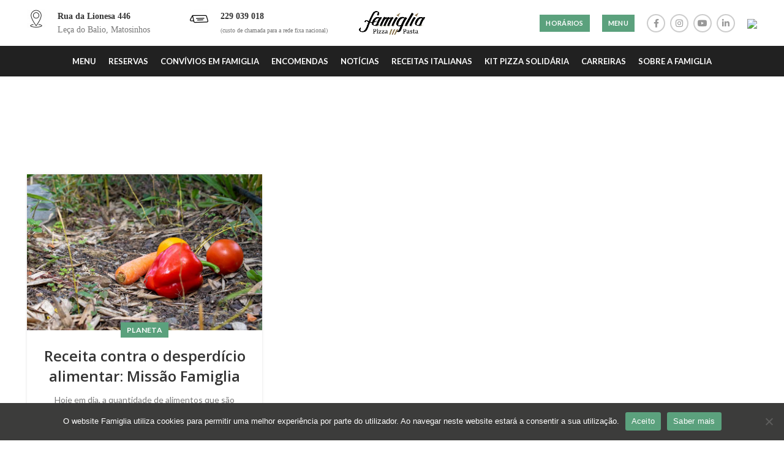

--- FILE ---
content_type: text/html; charset=UTF-8
request_url: https://pizzariafamiglia.com/tag/alimentacao/
body_size: 16280
content:
<!DOCTYPE html>
<html lang="pt-PT">
<head>
	<meta charset="UTF-8">
	<link rel="profile" href="https://gmpg.org/xfn/11">
	<link rel="pingback" href="https://pizzariafamiglia.com/xmlrpc.php">

			<script>window.MSInputMethodContext && document.documentMode && document.write('<script src="https://pizzariafamiglia.com/wp-content/themes/pizzaria_famiglia/js/libs/ie11CustomProperties.min.js"><\/script>');</script>
		<meta name='robots' content='index, follow, max-image-preview:large, max-snippet:-1, max-video-preview:-1' />

	<!-- This site is optimized with the Yoast SEO plugin v23.6 - https://yoast.com/wordpress/plugins/seo/ -->
	<title>Arquivo de alimentação - Pizzaria Famiglia</title>
	<link rel="canonical" href="https://pizzariafamiglia.com/tag/alimentacao/" />
	<meta property="og:locale" content="pt_PT" />
	<meta property="og:type" content="article" />
	<meta property="og:title" content="Arquivo de alimentação - Pizzaria Famiglia" />
	<meta property="og:url" content="https://pizzariafamiglia.com/tag/alimentacao/" />
	<meta property="og:site_name" content="Pizzaria Famiglia" />
	<meta name="twitter:card" content="summary_large_image" />
	<script type="application/ld+json" class="yoast-schema-graph">{"@context":"https://schema.org","@graph":[{"@type":"CollectionPage","@id":"https://pizzariafamiglia.com/tag/alimentacao/","url":"https://pizzariafamiglia.com/tag/alimentacao/","name":"Arquivo de alimentação - Pizzaria Famiglia","isPartOf":{"@id":"https://pizzariafamiglia.com/#website"},"primaryImageOfPage":{"@id":"https://pizzariafamiglia.com/tag/alimentacao/#primaryimage"},"image":{"@id":"https://pizzariafamiglia.com/tag/alimentacao/#primaryimage"},"thumbnailUrl":"https://pizzariafamiglia.com/wp-content/uploads/2022/03/3-missão-famiglia.jpg","breadcrumb":{"@id":"https://pizzariafamiglia.com/tag/alimentacao/#breadcrumb"},"inLanguage":"pt-PT"},{"@type":"ImageObject","inLanguage":"pt-PT","@id":"https://pizzariafamiglia.com/tag/alimentacao/#primaryimage","url":"https://pizzariafamiglia.com/wp-content/uploads/2022/03/3-missão-famiglia.jpg","contentUrl":"https://pizzariafamiglia.com/wp-content/uploads/2022/03/3-missão-famiglia.jpg","width":800,"height":534,"caption":"Missão Famiglia - Não ao Desperdício - Lipor"},{"@type":"BreadcrumbList","@id":"https://pizzariafamiglia.com/tag/alimentacao/#breadcrumb","itemListElement":[{"@type":"ListItem","position":1,"name":"Início","item":"https://pizzariafamiglia.com/"},{"@type":"ListItem","position":2,"name":"alimentação"}]},{"@type":"WebSite","@id":"https://pizzariafamiglia.com/#website","url":"https://pizzariafamiglia.com/","name":"Pizzaria Famiglia","description":"Pizzaria em Matosinhos","potentialAction":[{"@type":"SearchAction","target":{"@type":"EntryPoint","urlTemplate":"https://pizzariafamiglia.com/?s={search_term_string}"},"query-input":{"@type":"PropertyValueSpecification","valueRequired":true,"valueName":"search_term_string"}}],"inLanguage":"pt-PT"}]}</script>
	<!-- / Yoast SEO plugin. -->


<link rel='dns-prefetch' href='//fonts.googleapis.com' />
<link rel="alternate" type="application/rss+xml" title="Pizzaria Famiglia &raquo; Feed" href="https://pizzariafamiglia.com/feed/" />
<link rel="alternate" type="application/rss+xml" title="Pizzaria Famiglia &raquo; Feed de comentários" href="https://pizzariafamiglia.com/comments/feed/" />
<link rel="alternate" type="application/rss+xml" title="Feed de etiquetas Pizzaria Famiglia &raquo; alimentação" href="https://pizzariafamiglia.com/tag/alimentacao/feed/" />
<link rel='stylesheet' id='wp-block-library-css' href='https://pizzariafamiglia.com/wp-includes/css/dist/block-library/style.min.css?ver=491762b1bdfe066d0f6f6de0dc9c307b' type='text/css' media='all' />
<style id='classic-theme-styles-inline-css' type='text/css'>
/*! This file is auto-generated */
.wp-block-button__link{color:#fff;background-color:#32373c;border-radius:9999px;box-shadow:none;text-decoration:none;padding:calc(.667em + 2px) calc(1.333em + 2px);font-size:1.125em}.wp-block-file__button{background:#32373c;color:#fff;text-decoration:none}
</style>
<style id='global-styles-inline-css' type='text/css'>
:root{--wp--preset--aspect-ratio--square: 1;--wp--preset--aspect-ratio--4-3: 4/3;--wp--preset--aspect-ratio--3-4: 3/4;--wp--preset--aspect-ratio--3-2: 3/2;--wp--preset--aspect-ratio--2-3: 2/3;--wp--preset--aspect-ratio--16-9: 16/9;--wp--preset--aspect-ratio--9-16: 9/16;--wp--preset--color--black: #000000;--wp--preset--color--cyan-bluish-gray: #abb8c3;--wp--preset--color--white: #ffffff;--wp--preset--color--pale-pink: #f78da7;--wp--preset--color--vivid-red: #cf2e2e;--wp--preset--color--luminous-vivid-orange: #ff6900;--wp--preset--color--luminous-vivid-amber: #fcb900;--wp--preset--color--light-green-cyan: #7bdcb5;--wp--preset--color--vivid-green-cyan: #00d084;--wp--preset--color--pale-cyan-blue: #8ed1fc;--wp--preset--color--vivid-cyan-blue: #0693e3;--wp--preset--color--vivid-purple: #9b51e0;--wp--preset--gradient--vivid-cyan-blue-to-vivid-purple: linear-gradient(135deg,rgba(6,147,227,1) 0%,rgb(155,81,224) 100%);--wp--preset--gradient--light-green-cyan-to-vivid-green-cyan: linear-gradient(135deg,rgb(122,220,180) 0%,rgb(0,208,130) 100%);--wp--preset--gradient--luminous-vivid-amber-to-luminous-vivid-orange: linear-gradient(135deg,rgba(252,185,0,1) 0%,rgba(255,105,0,1) 100%);--wp--preset--gradient--luminous-vivid-orange-to-vivid-red: linear-gradient(135deg,rgba(255,105,0,1) 0%,rgb(207,46,46) 100%);--wp--preset--gradient--very-light-gray-to-cyan-bluish-gray: linear-gradient(135deg,rgb(238,238,238) 0%,rgb(169,184,195) 100%);--wp--preset--gradient--cool-to-warm-spectrum: linear-gradient(135deg,rgb(74,234,220) 0%,rgb(151,120,209) 20%,rgb(207,42,186) 40%,rgb(238,44,130) 60%,rgb(251,105,98) 80%,rgb(254,248,76) 100%);--wp--preset--gradient--blush-light-purple: linear-gradient(135deg,rgb(255,206,236) 0%,rgb(152,150,240) 100%);--wp--preset--gradient--blush-bordeaux: linear-gradient(135deg,rgb(254,205,165) 0%,rgb(254,45,45) 50%,rgb(107,0,62) 100%);--wp--preset--gradient--luminous-dusk: linear-gradient(135deg,rgb(255,203,112) 0%,rgb(199,81,192) 50%,rgb(65,88,208) 100%);--wp--preset--gradient--pale-ocean: linear-gradient(135deg,rgb(255,245,203) 0%,rgb(182,227,212) 50%,rgb(51,167,181) 100%);--wp--preset--gradient--electric-grass: linear-gradient(135deg,rgb(202,248,128) 0%,rgb(113,206,126) 100%);--wp--preset--gradient--midnight: linear-gradient(135deg,rgb(2,3,129) 0%,rgb(40,116,252) 100%);--wp--preset--font-size--small: 13px;--wp--preset--font-size--medium: 20px;--wp--preset--font-size--large: 36px;--wp--preset--font-size--x-large: 42px;--wp--preset--spacing--20: 0.44rem;--wp--preset--spacing--30: 0.67rem;--wp--preset--spacing--40: 1rem;--wp--preset--spacing--50: 1.5rem;--wp--preset--spacing--60: 2.25rem;--wp--preset--spacing--70: 3.38rem;--wp--preset--spacing--80: 5.06rem;--wp--preset--shadow--natural: 6px 6px 9px rgba(0, 0, 0, 0.2);--wp--preset--shadow--deep: 12px 12px 50px rgba(0, 0, 0, 0.4);--wp--preset--shadow--sharp: 6px 6px 0px rgba(0, 0, 0, 0.2);--wp--preset--shadow--outlined: 6px 6px 0px -3px rgba(255, 255, 255, 1), 6px 6px rgba(0, 0, 0, 1);--wp--preset--shadow--crisp: 6px 6px 0px rgba(0, 0, 0, 1);}:where(.is-layout-flex){gap: 0.5em;}:where(.is-layout-grid){gap: 0.5em;}body .is-layout-flex{display: flex;}.is-layout-flex{flex-wrap: wrap;align-items: center;}.is-layout-flex > :is(*, div){margin: 0;}body .is-layout-grid{display: grid;}.is-layout-grid > :is(*, div){margin: 0;}:where(.wp-block-columns.is-layout-flex){gap: 2em;}:where(.wp-block-columns.is-layout-grid){gap: 2em;}:where(.wp-block-post-template.is-layout-flex){gap: 1.25em;}:where(.wp-block-post-template.is-layout-grid){gap: 1.25em;}.has-black-color{color: var(--wp--preset--color--black) !important;}.has-cyan-bluish-gray-color{color: var(--wp--preset--color--cyan-bluish-gray) !important;}.has-white-color{color: var(--wp--preset--color--white) !important;}.has-pale-pink-color{color: var(--wp--preset--color--pale-pink) !important;}.has-vivid-red-color{color: var(--wp--preset--color--vivid-red) !important;}.has-luminous-vivid-orange-color{color: var(--wp--preset--color--luminous-vivid-orange) !important;}.has-luminous-vivid-amber-color{color: var(--wp--preset--color--luminous-vivid-amber) !important;}.has-light-green-cyan-color{color: var(--wp--preset--color--light-green-cyan) !important;}.has-vivid-green-cyan-color{color: var(--wp--preset--color--vivid-green-cyan) !important;}.has-pale-cyan-blue-color{color: var(--wp--preset--color--pale-cyan-blue) !important;}.has-vivid-cyan-blue-color{color: var(--wp--preset--color--vivid-cyan-blue) !important;}.has-vivid-purple-color{color: var(--wp--preset--color--vivid-purple) !important;}.has-black-background-color{background-color: var(--wp--preset--color--black) !important;}.has-cyan-bluish-gray-background-color{background-color: var(--wp--preset--color--cyan-bluish-gray) !important;}.has-white-background-color{background-color: var(--wp--preset--color--white) !important;}.has-pale-pink-background-color{background-color: var(--wp--preset--color--pale-pink) !important;}.has-vivid-red-background-color{background-color: var(--wp--preset--color--vivid-red) !important;}.has-luminous-vivid-orange-background-color{background-color: var(--wp--preset--color--luminous-vivid-orange) !important;}.has-luminous-vivid-amber-background-color{background-color: var(--wp--preset--color--luminous-vivid-amber) !important;}.has-light-green-cyan-background-color{background-color: var(--wp--preset--color--light-green-cyan) !important;}.has-vivid-green-cyan-background-color{background-color: var(--wp--preset--color--vivid-green-cyan) !important;}.has-pale-cyan-blue-background-color{background-color: var(--wp--preset--color--pale-cyan-blue) !important;}.has-vivid-cyan-blue-background-color{background-color: var(--wp--preset--color--vivid-cyan-blue) !important;}.has-vivid-purple-background-color{background-color: var(--wp--preset--color--vivid-purple) !important;}.has-black-border-color{border-color: var(--wp--preset--color--black) !important;}.has-cyan-bluish-gray-border-color{border-color: var(--wp--preset--color--cyan-bluish-gray) !important;}.has-white-border-color{border-color: var(--wp--preset--color--white) !important;}.has-pale-pink-border-color{border-color: var(--wp--preset--color--pale-pink) !important;}.has-vivid-red-border-color{border-color: var(--wp--preset--color--vivid-red) !important;}.has-luminous-vivid-orange-border-color{border-color: var(--wp--preset--color--luminous-vivid-orange) !important;}.has-luminous-vivid-amber-border-color{border-color: var(--wp--preset--color--luminous-vivid-amber) !important;}.has-light-green-cyan-border-color{border-color: var(--wp--preset--color--light-green-cyan) !important;}.has-vivid-green-cyan-border-color{border-color: var(--wp--preset--color--vivid-green-cyan) !important;}.has-pale-cyan-blue-border-color{border-color: var(--wp--preset--color--pale-cyan-blue) !important;}.has-vivid-cyan-blue-border-color{border-color: var(--wp--preset--color--vivid-cyan-blue) !important;}.has-vivid-purple-border-color{border-color: var(--wp--preset--color--vivid-purple) !important;}.has-vivid-cyan-blue-to-vivid-purple-gradient-background{background: var(--wp--preset--gradient--vivid-cyan-blue-to-vivid-purple) !important;}.has-light-green-cyan-to-vivid-green-cyan-gradient-background{background: var(--wp--preset--gradient--light-green-cyan-to-vivid-green-cyan) !important;}.has-luminous-vivid-amber-to-luminous-vivid-orange-gradient-background{background: var(--wp--preset--gradient--luminous-vivid-amber-to-luminous-vivid-orange) !important;}.has-luminous-vivid-orange-to-vivid-red-gradient-background{background: var(--wp--preset--gradient--luminous-vivid-orange-to-vivid-red) !important;}.has-very-light-gray-to-cyan-bluish-gray-gradient-background{background: var(--wp--preset--gradient--very-light-gray-to-cyan-bluish-gray) !important;}.has-cool-to-warm-spectrum-gradient-background{background: var(--wp--preset--gradient--cool-to-warm-spectrum) !important;}.has-blush-light-purple-gradient-background{background: var(--wp--preset--gradient--blush-light-purple) !important;}.has-blush-bordeaux-gradient-background{background: var(--wp--preset--gradient--blush-bordeaux) !important;}.has-luminous-dusk-gradient-background{background: var(--wp--preset--gradient--luminous-dusk) !important;}.has-pale-ocean-gradient-background{background: var(--wp--preset--gradient--pale-ocean) !important;}.has-electric-grass-gradient-background{background: var(--wp--preset--gradient--electric-grass) !important;}.has-midnight-gradient-background{background: var(--wp--preset--gradient--midnight) !important;}.has-small-font-size{font-size: var(--wp--preset--font-size--small) !important;}.has-medium-font-size{font-size: var(--wp--preset--font-size--medium) !important;}.has-large-font-size{font-size: var(--wp--preset--font-size--large) !important;}.has-x-large-font-size{font-size: var(--wp--preset--font-size--x-large) !important;}
:where(.wp-block-post-template.is-layout-flex){gap: 1.25em;}:where(.wp-block-post-template.is-layout-grid){gap: 1.25em;}
:where(.wp-block-columns.is-layout-flex){gap: 2em;}:where(.wp-block-columns.is-layout-grid){gap: 2em;}
:root :where(.wp-block-pullquote){font-size: 1.5em;line-height: 1.6;}
</style>
<link rel='stylesheet' id='cookie-notice-front-css' href='https://pizzariafamiglia.com/wp-content/plugins/cookie-notice/css/front.min.css?ver=2.4.18' type='text/css' media='all' />
<link rel='stylesheet' id='uacf7-frontend-style-css' href='https://pizzariafamiglia.com/wp-content/plugins/ultimate-addons-for-contact-form-7/assets/css/uacf7-frontend.css?ver=491762b1bdfe066d0f6f6de0dc9c307b' type='text/css' media='all' />
<link rel='stylesheet' id='uacf7-form-style-css' href='https://pizzariafamiglia.com/wp-content/plugins/ultimate-addons-for-contact-form-7/assets/css/form-style.css?ver=491762b1bdfe066d0f6f6de0dc9c307b' type='text/css' media='all' />
<link rel='stylesheet' id='uacf7-multistep-style-css' href='https://pizzariafamiglia.com/wp-content/plugins/ultimate-addons-for-contact-form-7/addons/multistep/assets/css/multistep.css?ver=491762b1bdfe066d0f6f6de0dc9c307b' type='text/css' media='all' />
<link rel='stylesheet' id='uacf7-star-rating-style-css' href='https://pizzariafamiglia.com/wp-content/plugins/ultimate-addons-for-contact-form-7/addons/star-rating/assets/css/star-rating.css?ver=491762b1bdfe066d0f6f6de0dc9c307b' type='text/css' media='all' />
<link rel='stylesheet' id='uacf7-fontawesome-css' href='https://pizzariafamiglia.com/wp-content/plugins/ultimate-addons-for-contact-form-7/addons/star-rating/assets/css/all.css?ver=491762b1bdfe066d0f6f6de0dc9c307b' type='text/css' media='all' />
<link rel='stylesheet' id='dtpicker-css' href='https://pizzariafamiglia.com/wp-content/plugins/date-time-picker-field/assets/js/vendor/datetimepicker/jquery.datetimepicker.min.css?ver=491762b1bdfe066d0f6f6de0dc9c307b' type='text/css' media='all' />
<link rel='stylesheet' id='js_composer_front-css' href='https://pizzariafamiglia.com/wp-content/plugins/js_composer/assets/css/js_composer.min.css?ver=6.8.0' type='text/css' media='all' />
<link rel='stylesheet' id='bootstrap-css' href='https://pizzariafamiglia.com/wp-content/themes/pizzaria_famiglia/css/bootstrap-light.min.css?ver=6.2.4' type='text/css' media='all' />
<link rel='stylesheet' id='woodmart-style-css' href='https://pizzariafamiglia.com/wp-content/themes/pizzaria_famiglia/css/parts/base.min.css?ver=6.2.4' type='text/css' media='all' />
<link rel='stylesheet' id='wd-widget-wd-recent-posts-css' href='https://pizzariafamiglia.com/wp-content/themes/pizzaria_famiglia/css/parts/widget-wd-recent-posts.min.css?ver=6.2.4' type='text/css' media='all' />
<link rel='stylesheet' id='wd-widget-nav-css' href='https://pizzariafamiglia.com/wp-content/themes/pizzaria_famiglia/css/parts/widget-nav.min.css?ver=6.2.4' type='text/css' media='all' />
<link rel='stylesheet' id='wd-footer-widget-collapse-css' href='https://pizzariafamiglia.com/wp-content/themes/pizzaria_famiglia/css/parts/footer-widget-collapse.min.css?ver=6.2.4' type='text/css' media='all' />
<link rel='stylesheet' id='wd-blog-base-css' href='https://pizzariafamiglia.com/wp-content/themes/pizzaria_famiglia/css/parts/blog-base.min.css?ver=6.2.4' type='text/css' media='all' />
<link rel='stylesheet' id='wd-wp-gutenberg-css' href='https://pizzariafamiglia.com/wp-content/themes/pizzaria_famiglia/css/parts/wp-gutenberg.min.css?ver=6.2.4' type='text/css' media='all' />
<link rel='stylesheet' id='wd-wpcf7-css' href='https://pizzariafamiglia.com/wp-content/themes/pizzaria_famiglia/css/parts/int-wpcf7.min.css?ver=6.2.4' type='text/css' media='all' />
<link rel='stylesheet' id='wd-wpbakery-base-css' href='https://pizzariafamiglia.com/wp-content/themes/pizzaria_famiglia/css/parts/int-wpbakery-base.min.css?ver=6.2.4' type='text/css' media='all' />
<link rel='stylesheet' id='wd-header-base-css' href='https://pizzariafamiglia.com/wp-content/themes/pizzaria_famiglia/css/parts/header-base.min.css?ver=6.2.4' type='text/css' media='all' />
<link rel='stylesheet' id='wd-mod-tools-css' href='https://pizzariafamiglia.com/wp-content/themes/pizzaria_famiglia/css/parts/mod-tools.min.css?ver=6.2.4' type='text/css' media='all' />
<link rel='stylesheet' id='wd-header-elements-base-css' href='https://pizzariafamiglia.com/wp-content/themes/pizzaria_famiglia/css/parts/header-el-base.min.css?ver=6.2.4' type='text/css' media='all' />
<link rel='stylesheet' id='wd-info-box-css' href='https://pizzariafamiglia.com/wp-content/themes/pizzaria_famiglia/css/parts/el-info-box.min.css?ver=6.2.4' type='text/css' media='all' />
<link rel='stylesheet' id='wd-social-icons-css' href='https://pizzariafamiglia.com/wp-content/themes/pizzaria_famiglia/css/parts/el-social-icons.min.css?ver=6.2.4' type='text/css' media='all' />
<link rel='stylesheet' id='wd-header-cart-side-css' href='https://pizzariafamiglia.com/wp-content/themes/pizzaria_famiglia/css/parts/header-el-cart-side.min.css?ver=6.2.4' type='text/css' media='all' />
<link rel='stylesheet' id='wd-header-cart-css' href='https://pizzariafamiglia.com/wp-content/themes/pizzaria_famiglia/css/parts/header-el-cart.min.css?ver=6.2.4' type='text/css' media='all' />
<link rel='stylesheet' id='wd-widget-shopping-cart-css' href='https://pizzariafamiglia.com/wp-content/themes/pizzaria_famiglia/css/parts/woo-widget-shopping-cart.min.css?ver=6.2.4' type='text/css' media='all' />
<link rel='stylesheet' id='wd-widget-product-list-css' href='https://pizzariafamiglia.com/wp-content/themes/pizzaria_famiglia/css/parts/woo-widget-product-list.min.css?ver=6.2.4' type='text/css' media='all' />
<link rel='stylesheet' id='wd-page-title-css' href='https://pizzariafamiglia.com/wp-content/themes/pizzaria_famiglia/css/parts/page-title.min.css?ver=6.2.4' type='text/css' media='all' />
<link rel='stylesheet' id='wd-blog-loop-base-old-css' href='https://pizzariafamiglia.com/wp-content/themes/pizzaria_famiglia/css/parts/blog-loop-base-old.min.css?ver=6.2.4' type='text/css' media='all' />
<link rel='stylesheet' id='wd-blog-loop-design-masonry-css' href='https://pizzariafamiglia.com/wp-content/themes/pizzaria_famiglia/css/parts/blog-loop-design-masonry.min.css?ver=6.2.4' type='text/css' media='all' />
<link rel='stylesheet' id='wd-footer-base-css' href='https://pizzariafamiglia.com/wp-content/themes/pizzaria_famiglia/css/parts/footer-base.min.css?ver=6.2.4' type='text/css' media='all' />
<link rel='stylesheet' id='wd-section-title-css' href='https://pizzariafamiglia.com/wp-content/themes/pizzaria_famiglia/css/parts/el-section-title.min.css?ver=6.2.4' type='text/css' media='all' />
<link rel='stylesheet' id='wd-scroll-top-css' href='https://pizzariafamiglia.com/wp-content/themes/pizzaria_famiglia/css/parts/opt-scrolltotop.min.css?ver=6.2.4' type='text/css' media='all' />
<link rel='stylesheet' id='xts-style-header_551268-css' href='https://pizzariafamiglia.com/wp-content/uploads/2022/12/xts-header_551268-1672322399.css?ver=6.2.4' type='text/css' media='all' />
<link rel='stylesheet' id='xts-style-theme_settings_default-css' href='https://pizzariafamiglia.com/wp-content/uploads/2023/02/xts-theme_settings_default-1677337292.css?ver=6.2.4' type='text/css' media='all' />
<link rel='stylesheet' id='xts-google-fonts-css' href='https://fonts.googleapis.com/css?family=Lato%3A400%2C700%7COpen+Sans%3A400%2C600&#038;ver=6.2.4' type='text/css' media='all' />
<script type="text/javascript" id="cookie-notice-front-js-before">
/* <![CDATA[ */
var cnArgs = {"ajaxUrl":"https:\/\/pizzariafamiglia.com\/wp-admin\/admin-ajax.php","nonce":"5ea8310b6c","hideEffect":"fade","position":"bottom","onScroll":false,"onScrollOffset":100,"onClick":false,"cookieName":"cookie_notice_accepted","cookieTime":2592000,"cookieTimeRejected":2592000,"globalCookie":false,"redirection":false,"cache":false,"revokeCookies":false,"revokeCookiesOpt":"automatic"};
/* ]]> */
</script>
<script type="text/javascript" src="https://pizzariafamiglia.com/wp-content/plugins/cookie-notice/js/front.min.js?ver=2.4.18" id="cookie-notice-front-js"></script>
<script type="text/javascript" src="https://pizzariafamiglia.com/wp-includes/js/jquery/jquery.min.js?ver=3.7.1" id="jquery-core-js"></script>
<script type="text/javascript" src="https://pizzariafamiglia.com/wp-includes/js/jquery/jquery-migrate.min.js?ver=3.4.1" id="jquery-migrate-js"></script>
<script type="text/javascript" src="https://pizzariafamiglia.com/wp-content/themes/pizzaria_famiglia/js/libs/device.min.js?ver=6.2.4" id="wd-device-library-js"></script>
<link rel="https://api.w.org/" href="https://pizzariafamiglia.com/wp-json/" /><link rel="alternate" title="JSON" type="application/json" href="https://pizzariafamiglia.com/wp-json/wp/v2/tags/153" /><!-- Google Tag Manager -->
<script>(function(w,d,s,l,i){w[l]=w[l]||[];w[l].push({'gtm.start':
new Date().getTime(),event:'gtm.js'});var f=d.getElementsByTagName(s)[0],
j=d.createElement(s),dl=l!='dataLayer'?'&l='+l:'';j.async=true;j.src=
'https://www.googletagmanager.com/gtm.js?id='+i+dl;f.parentNode.insertBefore(j,f);
})(window,document,'script','dataLayer','GTM-MFRH2SL');</script>
<!-- End Google Tag Manager -->

<!-- Global site tag (gtag.js) - Google Analytics -->
<script async src="https://www.googletagmanager.com/gtag/js?id=UA-162758944-2"></script>
<script>
  window.dataLayer = window.dataLayer || [];
  function gtag(){dataLayer.push(arguments);}
  gtag('js', new Date());

  gtag('config', 'UA-162758944-2');
</script>

<meta name="facebook-domain-verification" content="41alz5ec7p9mep0r2q5cii3jrew34c" />

<script async src="https://pagead2.googlesyndication.com/pagead/js/adsbygoogle.js?client=ca-pub-7089352187029580"
     crossorigin="anonymous"></script>					<meta name="viewport" content="width=device-width, initial-scale=1.0, maximum-scale=1.0, user-scalable=no">
									<meta name="generator" content="Powered by WPBakery Page Builder - drag and drop page builder for WordPress."/>
<link rel="icon" href="https://pizzariafamiglia.com/wp-content/uploads/2022/06/cropped-logo-famiglia-preto-32x32.jpg" sizes="32x32" />
<link rel="icon" href="https://pizzariafamiglia.com/wp-content/uploads/2022/06/cropped-logo-famiglia-preto-192x192.jpg" sizes="192x192" />
<link rel="apple-touch-icon" href="https://pizzariafamiglia.com/wp-content/uploads/2022/06/cropped-logo-famiglia-preto-180x180.jpg" />
<meta name="msapplication-TileImage" content="https://pizzariafamiglia.com/wp-content/uploads/2022/06/cropped-logo-famiglia-preto-270x270.jpg" />
		<style type="text/css" id="wp-custom-css">
			.entry-title{display:none;}.title-size-small{padding: 80px 0;}@media only screen and (max-width: 600px){.title-size-small{padding: 20px 0;}}@media only screen and (max-width: 600px){.box1{margin-top:25px}}.text1{font-family:times;}p {font-family:'Source Sans Pro'}.entry-meta-list, .hovered-social-icons:after {display:none !important}.post-title {margin-bottom:-10px !important;}
#menu-item-weglot-7454-en{margin: inherit;}.blog-design-masonry.has-post-thumbnail .post-date, .wd-post-date.wd-style-with-bg{display: none;}
.wd-post-date.wd-style-with-bg{display:none;}.receita1{display:flex;}#data1{width:36%;}span.wpcf7-form-control.wpcf7-checkbox.wpcf7-validates-as-required{display:grid;}.owl-dots {margin-top: 0px;}.owl-nav>div[class*="prev"],.owl-nav>div[class*="next"]{display:none}@media only screen and (min-width: 960px) {
.hidedesktop{display:none;}
}@media only screen and (max-width: 600px) {
.hidemobile{display:none;}
}.btn, .button, button, [type="submit"], [type="button"] {background-color: #5ba17d;color: #fff;}input[type="checkbox"]{width: 20px; /*Desired width*/
height: 20px; /*Desired height*/
}@media only screen and (max-width: 600px){.hidemobile, #row1 {display:none;}}@media only screen and (min-width: 960px) {
.hidedesktop, #row-2{display:none;}
}.box01{border: 2px solid #5ba17d}.uacf7-step.step-content button.uacf7-next {float: none;
}.related-and-upsells>div:last-child {display: none;
}.product-tabs-wrapper {
	display: none;}.woocommerce-order-overview__payment-method {display:none;}.product_meta, .product-share{display: none;}
u:hover{color:#5ba17d;}.page-title-default {
    background: none;
}		</style>
		<style>
		
		</style><noscript><style> .wpb_animate_when_almost_visible { opacity: 1; }</style></noscript></head>

<body data-rsssl=1 class="archive tag tag-alimentacao tag-153 cookies-not-set wrapper-full-width  categories-accordion-on woodmart-archive-blog woodmart-ajax-shop-on offcanvas-sidebar-mobile offcanvas-sidebar-desktop wpb-js-composer js-comp-ver-6.8.0 vc_responsive">
			<!-- Google Tag Manager (noscript) -->
<noscript><iframe src="https://www.googletagmanager.com/ns.html?id=GTM-MFRH2SL"
height="0" width="0" style="display:none;visibility:hidden"></iframe></noscript>
<!-- End Google Tag Manager (noscript) -->

<script>;(function (d, s, id) {const el = d.getElementsByTagName(s)[0]; if (d.getElementById(id) || el.parentNode == null) {return;} var js = d.createElement(s);  js.id = id; js.async = true; js.src = 'https://sdk.zenchef.com/v1/sdk.min.js';  el.parentNode.insertBefore(js, el); })(document, 'script', 'zenchef-sdk')</script>

<script>;(function (d, s, id) {const el = d.getElementsByTagName(s)[0]; if (d.getElementById(id) || el.parentNode == null) {return;} var js = d.createElement(s);  js.id = id; js.async = true; js.src = 'https://sdk.zenchef.com/v1/sdk.min.js';  el.parentNode.insertBefore(js, el); })(document, 'script', 'zenchef-sdk')</script>

<div

   class="zc-widget-config"

   data-restaurant="367803"

   data-open="2000"></div><script type="text/javascript" id="wd-flicker-fix">// Flicker fix.</script>	
	
	<div class="website-wrapper">
									<header class="whb-header whb-sticky-shadow whb-scroll-slide whb-sticky-clone">
					<div class="whb-main-header">
	
<div class="whb-row whb-general-header whb-not-sticky-row whb-without-bg whb-without-border whb-color-dark whb-flex-equal-sides">
	<div class="container">
		<div class="whb-flex-row whb-general-header-inner">
			<div class="whb-column whb-col-left whb-visible-lg">
				<div class="info-box-wrapper inline-element">
				<div id="wd-696debc2b90c9" class=" cursor-pointer wd-info-box text- box-icon-align-left box-style-base color-scheme- wd-bg- "  onclick="window.open(&quot;https://goo.gl/maps/YsCNzYmdLWmsgL367&quot;,&quot;_blank&quot;)"  >
											<div class="box-icon-wrapper  box-with-icon box-icon-simple">
							<div class="info-box-icon">

							
																	<img class="info-icon image-1 " src="https://pizzariafamiglia.com/wp-content/uploads/2022/02/local-30x30.png" width="30" height="30" alt="local" title="local" />															
							</div>
						</div>
										<div class="info-box-content">
												<div class="info-box-inner set-cont-mb-s reset-last-child">
							<p><span style="color: #333333;"><strong>Rua da Lionesa 446</strong></span><br />
Leça do Balio, Matosinhos</p>
						</div>

											</div>

									</div>
			</div>
		<div class="whb-space-element " style="width:30px;"></div>			<div class="info-box-wrapper inline-element">
				<div id="wd-696debc2b9565" class=" cursor-pointer wd-info-box text- box-icon-align-left box-style-base color-scheme- wd-bg- "  >
											<div class="box-icon-wrapper  box-with-icon box-icon-simple">
							<div class="info-box-icon">

							
																	<img class="info-icon image-1 " src="https://pizzariafamiglia.com/wp-content/uploads/2022/02/reserva-30x30.png" width="30" height="30" alt="reserva" title="reserva" />															
							</div>
						</div>
										<div class="info-box-content">
												<div class="info-box-inner set-cont-mb-s reset-last-child">
							<p><span style="color: #333333;"><a href="tel:229039018"><strong>229 039 018</strong></a></span><br />
<span style="font-size: 10px;">(custo de chamada para a rede fixa nacional)</span></p>
						</div>

											</div>

									</div>
			</div>
		</div>
<div class="whb-column whb-col-center whb-visible-lg">
	<div class="site-logo">
	<a href="https://pizzariafamiglia.com/" class="wd-logo wd-main-logo" rel="home">
		<img width="300" height="110" src="https://pizzariafamiglia.com/wp-content/uploads/2022/02/logo-famiglia-preto-original.jpg" class="attachment-full size-full" alt="logo pizzaria famiglia" style="max-width:108px;" decoding="async" srcset="https://pizzariafamiglia.com/wp-content/uploads/2022/02/logo-famiglia-preto-original.jpg 300w, https://pizzariafamiglia.com/wp-content/uploads/2022/02/logo-famiglia-preto-original-150x55.jpg 150w" sizes="(max-width: 300px) 100vw, 300px" />	</a>
	</div>
</div>
<div class="whb-column whb-col-right whb-visible-lg">
	<div id="wd-696debc2b9935" class=" wd-button-wrapper text-left"><a href="https://pizzariafamiglia.com/pizzaria-em-matosinhos-leca-do-balio/" title="" class="btn btn-color-primary btn-style-default btn-shape-rectangle btn-size-extra-small">Horários</a></div><div id="wd-696debc2b9986" class=" wd-button-wrapper text-left"><a href="https://pizzariafamiglia.com/menu/" title="" class="btn btn-color-primary btn-style-default btn-shape-rectangle btn-size-extra-small">Menu</a></div>
			<div class="wd-social-icons text-left icons-design-bordered icons-size-small color-scheme-dark social-follow social-form-circle">
									<a rel="noopener noreferrer nofollow" href="https://www.facebook.com/pizzariafamiglia" target="_blank" class=" wd-social-icon social-facebook" aria-label="Facebook social link">
						<span class="wd-icon"></span>
											</a>
				
				
				
									<a rel="noopener noreferrer nofollow" href="https://www.instagram.com/famiglia_pizzaria/" target="_blank" class=" wd-social-icon social-instagram" aria-label="Instagram social link">
						<span class="wd-icon"></span>
											</a>
				
									<a rel="noopener noreferrer nofollow" href="https://www.youtube.com/@pizzariafamiglia3711" target="_blank" class=" wd-social-icon social-youtube" aria-label="YouTube social link">
						<span class="wd-icon"></span>
											</a>
				
				
				
									<a rel="noopener noreferrer nofollow" href="https://www.linkedin.com/company/pizzaria-famiglia/" target="_blank" class=" wd-social-icon social-linkedin" aria-label="Linkedin social link">
						<span class="wd-icon"></span>
											</a>
				
				
				
				
				
				
				
				
				
				
								
								
				
								
				
			</div>

		
<div class="wd-header-text set-cont-mb-s reset-last-child  wd-inline"><div id="TA_socialButtonIcon941" class="TA_socialButtonIcon"><a href="https://www.tripadvisor.pt/Restaurant_Review-g6694274-d14987059-Reviews-Pizzaria_Famiglia-Leca_do_Balio_Matosinhos_Porto_District_Northern_Portugal.html" target="_blank" rel="noopener"><img class="" src="https://static.tacdn.com/img2/brand_refresh/Tripadvisor_logomark.svg" width="25" height="16" /></a></div></div>
</div>
<div class="whb-column whb-mobile-left whb-hidden-lg whb-empty-column">
	</div>
<div class="whb-column whb-mobile-center whb-hidden-lg">
	<div class="site-logo">
	<a href="https://pizzariafamiglia.com/" class="wd-logo wd-main-logo" rel="home">
		<img width="300" height="110" src="https://pizzariafamiglia.com/wp-content/uploads/2022/02/logo-famiglia-preto-original.jpg" class="attachment-full size-full" alt="logo pizzaria famiglia" style="max-width:100px;" decoding="async" srcset="https://pizzariafamiglia.com/wp-content/uploads/2022/02/logo-famiglia-preto-original.jpg 300w, https://pizzariafamiglia.com/wp-content/uploads/2022/02/logo-famiglia-preto-original-150x55.jpg 150w" sizes="(max-width: 300px) 100vw, 300px" />	</a>
	</div>
</div>
<div class="whb-column whb-mobile-right whb-hidden-lg whb-empty-column">
	</div>
		</div>
	</div>
</div>

<div class="whb-row whb-header-bottom whb-not-sticky-row whb-with-bg whb-without-border whb-color-light whb-flex-flex-middle">
	<div class="container">
		<div class="whb-flex-row whb-header-bottom-inner">
			<div class="whb-column whb-col-left whb-visible-lg whb-empty-column">
	</div>
<div class="whb-column whb-col-center whb-visible-lg">
	<div class="wd-header-nav wd-header-main-nav text-center" role="navigation">
	<ul id="menu-1-menu-principal" class="menu wd-nav wd-nav-main wd-style-underline wd-gap-s"><li id="menu-item-7149" class="menu-item menu-item-type-post_type menu-item-object-page menu-item-7149 item-level-0 menu-simple-dropdown wd-event-hover"><a href="https://pizzariafamiglia.com/menu/" class="woodmart-nav-link"><span class="nav-link-text">MENU</span></a></li>
<li id="menu-item-7984" class="menu-item menu-item-type-post_type menu-item-object-page menu-item-7984 item-level-0 menu-simple-dropdown wd-event-hover"><a href="https://pizzariafamiglia.com/reservas/" class="woodmart-nav-link"><span class="nav-link-text">Reservas</span></a></li>
<li id="menu-item-9701" class="menu-item menu-item-type-post_type menu-item-object-page menu-item-9701 item-level-0 menu-simple-dropdown wd-event-hover"><a href="https://pizzariafamiglia.com/convivios-em-famiglia/" class="woodmart-nav-link"><span class="nav-link-text">Convívios em Famiglia</span></a></li>
<li id="menu-item-7132" class="menu-item menu-item-type-post_type menu-item-object-page menu-item-7132 item-level-0 menu-simple-dropdown wd-event-hover"><a href="https://pizzariafamiglia.com/encomendas-online/" class="woodmart-nav-link"><span class="nav-link-text">Encomendas</span></a></li>
<li id="menu-item-9710" class="menu-item menu-item-type-post_type menu-item-object-page current_page_parent menu-item-9710 item-level-0 menu-simple-dropdown wd-event-hover"><a href="https://pizzariafamiglia.com/noticias/" class="woodmart-nav-link"><span class="nav-link-text">Notícias</span></a></li>
<li id="menu-item-8108" class="menu-item menu-item-type-post_type menu-item-object-page menu-item-8108 item-level-0 menu-simple-dropdown wd-event-hover"><a href="https://pizzariafamiglia.com/receitas-da-famiglia/" class="woodmart-nav-link"><span class="nav-link-text">Receitas Italianas</span></a></li>
<li id="menu-item-8242" class="menu-item menu-item-type-post_type menu-item-object-post menu-item-8242 item-level-0 menu-simple-dropdown wd-event-hover"><a href="https://pizzariafamiglia.com/kit-pizza-solidaria/" class="woodmart-nav-link"><span class="nav-link-text">Kit Pizza Solidária</span></a></li>
<li id="menu-item-7980" class="menu-item menu-item-type-post_type menu-item-object-page menu-item-7980 item-level-0 menu-simple-dropdown wd-event-hover"><a href="https://pizzariafamiglia.com/carreiras/" class="woodmart-nav-link"><span class="nav-link-text">Carreiras</span></a></li>
<li id="menu-item-8161" class="menu-item menu-item-type-post_type menu-item-object-page menu-item-8161 item-level-0 menu-simple-dropdown wd-event-hover"><a href="https://pizzariafamiglia.com/sobre-a-famiglia/" class="woodmart-nav-link"><span class="nav-link-text">Sobre a Famiglia</span></a></li>
</ul></div><!--END MAIN-NAV-->
</div>
<div class="whb-column whb-col-right whb-visible-lg whb-empty-column">
	</div>
<div class="whb-column whb-col-mobile whb-hidden-lg">
	<div class="wd-tools-element wd-header-mobile-nav wd-style-icon">
	<a href="#" rel="nofollow">
		<span class="wd-tools-icon">
					</span>
	
		<span class="wd-tools-text">Menu</span>
	</a>
</div><!--END wd-header-mobile-nav-->
<div class="wd-header-nav wd-header-secondary-nav text-center" role="navigation">
	<ul id="menu-2-menu-principal" class="menu wd-nav wd-nav-secondary wd-style-default wd-gap-s"><li id="menu-item-7989" class="menu-item menu-item-type-post_type menu-item-object-page menu-item-7989 item-level-0 menu-simple-dropdown wd-event-hover"><a href="https://pizzariafamiglia.com/menu/" class="woodmart-nav-link"><span class="nav-link-text">MENU</span></a></li>
<li id="menu-item-7990" class="menu-item menu-item-type-post_type menu-item-object-page menu-item-7990 item-level-0 menu-simple-dropdown wd-event-hover"><a href="https://pizzariafamiglia.com/reservas/" class="woodmart-nav-link"><span class="nav-link-text">Reservas</span></a></li>
</ul></div><!--END MAIN-NAV-->
</div>
		</div>
	</div>
</div>
</div>
				</header>
			
								<div class="main-page-wrapper">
		
						<div class="page-title page-title-default title-size-default title-design-default color-scheme-light title-blog" style="">
					<div class="container">
													<h1 class="entry-title title">Tag Archives: alimentação</h1>
						
						
											</div>
				</div>
			
		<!-- MAIN CONTENT AREA -->
				<div class="container">
			<div class="row content-layout-wrapper align-items-start">
				

<div class="site-content col-lg-12 col-12 col-md-12" role="main">

	
			
				
					
					
					
				
									<div class="wd-blog-holder blog-pagination-pagination masonry-container wd-spacing-20 row" id="696debc2bc342" data-paged="1" data-source="main_loop">
				
					
											
<article id="post-7552" class="blog-design-masonry blog-post-loop blog-style-shadow  col-md-4 col-sm-6 col-12 post-7552 post type-post status-publish format-standard has-post-thumbnail hentry category-planeta tag-alimentacao tag-planeta tag-sustentabilidade tag-zero-desperdicio">
	<div class="article-inner">
					<header class="entry-header">
									<figure id="carousel-465" class="entry-thumbnail">
						
							<div class="post-img-wrapp">
								<a href="https://pizzariafamiglia.com/receita-contra-o-desperdicio-alimentar/">
									<img width="800" height="534" src="https://pizzariafamiglia.com/wp-content/uploads/2022/03/3-missão-famiglia.jpg" class="attachment-large wp-post-image attachment-large" alt="Missão Famiglia - Não ao Desperdício - Lipor" title="Missão Famiglia - Não ao Desperdício - Lipor" decoding="async" fetchpriority="high" srcset="https://pizzariafamiglia.com/wp-content/uploads/2022/03/3-missão-famiglia.jpg 800w, https://pizzariafamiglia.com/wp-content/uploads/2022/03/3-missão-famiglia-600x401.jpg 600w, https://pizzariafamiglia.com/wp-content/uploads/2022/03/3-missão-famiglia-150x100.jpg 150w" sizes="(max-width: 800px) 100vw, 800px" />								</a>
							</div>
							<div class="post-image-mask">
								<span></span>
							</div>

						
					</figure>
				
												<div class="post-date wd-post-date wd-style-with-bg" onclick="">
				<span class="post-date-day">
					16				</span>
				<span class="post-date-month">
					Mar				</span>
			</div>
						
			</header><!-- .entry-header -->

		<div class="article-body-container">
			
									<div class="meta-categories-wrapp"><div class="meta-post-categories wd-post-cat wd-style-with-bg"><a href="https://pizzariafamiglia.com/category/planeta/" rel="category tag">Planeta</a></div></div>
				
									<h3 class="wd-entities-title title post-title">
						<a href="https://pizzariafamiglia.com/receita-contra-o-desperdicio-alimentar/" rel="bookmark">Receita contra o desperdício alimentar: Missão Famiglia</a>
					</h3>
				
									<div class="entry-meta wd-entry-meta">
									<ul class="entry-meta-list">
									<li class="modified-date">
								<time class="updated" datetime="2022-04-20T12:30:37+00:00">
			20 de Abril, 2022		</time>
							</li>

					
											<li class="meta-author">
												By		
					<img alt='author-avatar' src='https://secure.gravatar.com/avatar/78d24897f17b4eb5f8fcf03572fc48f9?s=32&#038;d=mm&#038;r=g' srcset='https://secure.gravatar.com/avatar/78d24897f17b4eb5f8fcf03572fc48f9?s=64&#038;d=mm&#038;r=g 2x' class='avatar avatar-32 photo' height='32' width='32' decoding='async'/>		
		<a href="https://pizzariafamiglia.com/author/pizzaria-famiglia/" rel="author">
			<span class="vcard author author_name">
				<span class="fn">Pizzaria</span>
			</span>
		</a>
								</li>
					
					
											<li class="meta-reply">
							<a href="https://pizzariafamiglia.com/receita-contra-o-desperdicio-alimentar/#respond"><span class="replies-count">0</span> <span class="replies-count-label">comments</span></a>						</li>
												</ul>
							</div><!-- .entry-meta -->
											<div class="hovered-social-icons wd-tltp wd-tltp-top">
							<div class="wd-tooltip-label">
								
			<div class="wd-social-icons text-center icons-design-default icons-size-small color-scheme-light social-share social-form-circle">
									<a rel="noopener noreferrer nofollow" href="https://www.facebook.com/sharer/sharer.php?u=https://pizzariafamiglia.com/receita-contra-o-desperdicio-alimentar/" target="_blank" class=" wd-social-icon social-facebook" aria-label="Facebook social link">
						<span class="wd-icon"></span>
											</a>
				
									<a rel="noopener noreferrer nofollow" href="https://twitter.com/share?url=https://pizzariafamiglia.com/receita-contra-o-desperdicio-alimentar/" target="_blank" class=" wd-social-icon social-twitter" aria-label="Twitter social link">
						<span class="wd-icon"></span>
											</a>
				
				
				
				
									<a rel="noopener noreferrer nofollow" href="https://pinterest.com/pin/create/button/?url=https://pizzariafamiglia.com/receita-contra-o-desperdicio-alimentar/&media=https://pizzariafamiglia.com/wp-content/uploads/2022/03/3-missão-famiglia.jpg&description=Receita+contra+o+desperd%C3%ADcio+alimentar%3A+Miss%C3%A3o+Famiglia" target="_blank" class=" wd-social-icon social-pinterest" aria-label="Pinterest social link">
						<span class="wd-icon"></span>
											</a>
				
				
									<a rel="noopener noreferrer nofollow" href="https://www.linkedin.com/shareArticle?mini=true&url=https://pizzariafamiglia.com/receita-contra-o-desperdicio-alimentar/" target="_blank" class=" wd-social-icon social-linkedin" aria-label="Linkedin social link">
						<span class="wd-icon"></span>
											</a>
				
				
				
				
				
				
				
				
				
									<a rel="noopener noreferrer nofollow" href="https://api.whatsapp.com/send?text=https%3A%2F%2Fpizzariafamiglia.com%2Freceita-contra-o-desperdicio-alimentar%2F" target="_blank" class="whatsapp-desktop  wd-social-icon social-whatsapp" aria-label="WhatsApp social link">
						<span class="wd-icon"></span>
											</a>
					
					<a rel="noopener noreferrer nofollow" href="whatsapp://send?text=https%3A%2F%2Fpizzariafamiglia.com%2Freceita-contra-o-desperdicio-alimentar%2F" target="_blank" class="whatsapp-mobile  wd-social-icon social-whatsapp" aria-label="WhatsApp social link">
						<span class="wd-icon"></span>
											</a>
				
								
								
				
								
				
			</div>

									</div>
						</div>
												
							<div class="entry-content wd-entry-content">
					Hoje em dia, a quantidade de alimentos que são desperdiçados em todo o mundo é um problema global, com consequências graves em termos s...<p class="read-more-section"><a class="btn-read-more more-link" href="https://pizzariafamiglia.com/receita-contra-o-desperdicio-alimentar/">Continuar a Ler</a></p>									</div><!-- .entry-content -->
			
			
					</div>
	</div>
</article><!-- #post -->


					
					
									</div>

									

			
		
</div><!-- .site-content -->


			</div><!-- .main-page-wrapper --> 
			</div> <!-- end row -->
	</div> <!-- end container -->

	
			<footer class="footer-container color-scheme-dark">
																<div class="container main-footer">
						<div data-vc-full-width="true" data-vc-full-width-init="false" class="vc_row wpb_row vc_row-fluid vc_custom_1671210097301 vc_row-has-fill wd-rs-639ca46e0b380"><div class="wpb_column vc_column_container vc_col-sm-4"><div class="vc_column-inner"><div class="wpb_wrapper">			<div class="info-box-wrapper">
				<div id="wd-63a5dcb5de6fe" class=" wd-rs-63a5dcb5de6fe wd-info-box wd-wpb text-center box-icon-align-top box-style- color-scheme- wd-bg-none text1 "  >
											<div class="box-icon-wrapper  box-with-text text-size-small box-icon-simple">
							<div class="info-box-icon">

															Recomendações							
							</div>
						</div>
										<div class="info-box-content">
												<div class="info-box-inner set-cont-mb-s reset-last-child">
							<h4><a href="https://magg.sapo.pt/comida/restaurantes/artigos/famiglia-o-restaurante-onde-pode-comer-uma-das-melhores-pizzas-romanas-em-portugal-saiba-onde-fica" target="_blank" rel="noopener"><img class="alignnone wp-image-9524" src="https://pizzariafamiglia.com/wp-content/uploads/2022/11/magg-300x300.png" alt="" width="43" height="43" /></a><a href="https://www.evasoes.pt/local/pizzaria-famiglia/" target="_blank" rel="noopener"><img class="wp-image-8045 alignnone" src="https://pizzariafamiglia.com/wp-content/uploads/2022/06/evasoes-300x300.png" alt="" width="45" height="45" /></a><a href="https://www.nit.pt/comida/restaurantes/famiglia-estreia-menus-de-degustacao-feitos-a-medida-de-cada-cliente?utm_medium=Social&amp;utm_source=Facebook&amp;fbclid=IwAR3n6ObpotT2YlP9yqBS7ijvlY91EanapHIop0mFByyGTrQdp3X73SlSRt0#Echobox=1661893489" target="_blank" rel="noopener"><img class="wp-image-8043 alignnone" src="https://pizzariafamiglia.com/wp-content/uploads/2022/06/nit-300x300.png" alt="" width="45" height="45" /></a><a href="https://www.timeout.pt/porto/pt/restaurantes/pizzaria-famiglia" target="_blank" rel="noopener"><img class="wp-image-8042 alignnone" src="https://pizzariafamiglia.com/wp-content/uploads/2022/06/time-out-300x300.png" alt="" width="45" height="45" /></a><a href="https://medium.com/zomatoblogportugal/pizza-solid%C3%A1ria-ajuda-a-associa%C3%A7%C3%A3o-acreditar-8baf79abdf93" target="_blank" rel="noopener"><img class="wp-image-8040 alignnone" src="https://pizzariafamiglia.com/wp-content/uploads/2022/06/zomato-300x300.png" alt="" width="45" height="45" /></a><a href="https://medium.com/zomatoblogportugal/pizza-solid%C3%A1ria-ajuda-a-associa%C3%A7%C3%A3o-acreditar-8baf79abdf93" target="_blank" rel="noopener"><img class="alignnone wp-image-8886" src="https://pizzariafamiglia.com/wp-content/uploads/2022/09/observador-logo-300x300.png" alt="" width="40" height="40" /></a></h4>
						</div>

											</div>

					<style></style>				</div>
			</div>
		</div></div></div><div class="wpb_column vc_column_container vc_col-sm-4"><div class="vc_column-inner"><div class="wpb_wrapper">			<div class="info-box-wrapper">
				<div id="wd-63a5dca7bff0e" class=" wd-rs-63a5dca7bff0e wd-info-box wd-wpb text-center box-icon-align-top box-style- color-scheme- wd-bg-none text1 "  >
											<div class="box-icon-wrapper  box-with-text text-size-small box-icon-simple">
							<div class="info-box-icon">

															Entrevistas							
							</div>
						</div>
										<div class="info-box-content">
												<div class="info-box-inner set-cont-mb-s reset-last-child">
							<p><a href="https://pizzariafamiglia.com/praca-da-alegria-e-o-palco-do-risotto-de-gorgonzola-da-famiglia/" target="_blank" rel="noopener"><img class="alignnone wp-image-8889" src="https://pizzariafamiglia.com/wp-content/uploads/2022/09/rtp1-logo-300x300.png" alt="" width="45" height="45" /></a><a href="https://pizzariafamiglia.com/visita-do-porto-canal-a-famiglia/" target="_blank" rel="noopener"><img class="alignnone wp-image-8890" src="https://pizzariafamiglia.com/wp-content/uploads/2022/09/porto-canal-300x300.png" alt="" width="45" height="45" /></a></p>
						</div>

											</div>

					<style></style>				</div>
			</div>
		</div></div></div><div class="wpb_column vc_column_container vc_col-sm-4"><div class="vc_column-inner"><div class="wpb_wrapper">			<div class="info-box-wrapper">
				<div id="wd-63a5dc95d78d7" class=" wd-rs-63a5dc95d78d7 wd-info-box wd-wpb text-center box-icon-align-top box-style- color-scheme- wd-bg-none text1 "  >
											<div class="box-icon-wrapper  box-with-text text-size-small box-icon-simple">
							<div class="info-box-icon">

															Prémios							
							</div>
						</div>
										<div class="info-box-content">
												<div class="info-box-inner set-cont-mb-s reset-last-child">
							<p><a href="https://www.saporiitalianiassociazione.com/7-edicao-do-campeonato-portugues-de-pizza" target="_blank" rel="noopener"><img class="alignnone wp-image-9207" src="https://pizzariafamiglia.com/wp-content/uploads/2022/09/campeonato-2-300x300.png" alt="" width="45" height="45" /></a> <a href="https://pt.restaurantguru.com/Pizzaria-Famiglia-Leca-do-Balio" target="_blank" rel="noopener"><img class="alignnone wp-image-8888" src="https://pizzariafamiglia.com/wp-content/uploads/2022/09/guru-2-400x85.png" alt="" width="184" height="39" /></a></p>
						</div>

											</div>

					<style></style>				</div>
			</div>
		</div></div></div></div><div class="vc_row-full-width vc_clearfix"></div><div class="vc_row wpb_row vc_row-fluid vc_custom_1671210118045 wd-rs-639ca47ecd5a0"><div class="wpb_column vc_column_container vc_col-sm-3"><div class="vc_column-inner"><div class="wpb_wrapper"></div></div></div><div class="wpb_column vc_column_container vc_col-sm-6"><div class="vc_column-inner"><div class="wpb_wrapper">		
		<div id="wd-648dd2f88ae4a" class="title-wrapper wd-wpb set-mb-s reset-last-child  wd-rs-648dd2f88ae4a wd-title-color-default wd-underline-colored wd-title-style-default wd-width-100 text-center ">
			
			<div class="liner-continer">
				<h4 class="woodmart-title-container title  wd-font-weight- wd-fontsize-l" >Siga-nos e fique a par de todas as novidades!</h4>
							</div>
			
			
			
		</div>
		
		
			<div class="wd-social-icons text-center icons-design-bordered icons-size-small color-scheme-dark social-follow social-form-circle">
									<a rel="noopener noreferrer nofollow" href="https://www.facebook.com/pizzariafamiglia" target="_blank" class=" wd-social-icon social-facebook" aria-label="Facebook social link">
						<span class="wd-icon"></span>
											</a>
				
				
				
									<a rel="noopener noreferrer nofollow" href="https://www.instagram.com/famiglia_pizzaria/" target="_blank" class=" wd-social-icon social-instagram" aria-label="Instagram social link">
						<span class="wd-icon"></span>
											</a>
				
									<a rel="noopener noreferrer nofollow" href="https://www.youtube.com/@pizzariafamiglia3711" target="_blank" class=" wd-social-icon social-youtube" aria-label="YouTube social link">
						<span class="wd-icon"></span>
											</a>
				
				
				
									<a rel="noopener noreferrer nofollow" href="https://www.linkedin.com/company/pizzaria-famiglia/" target="_blank" class=" wd-social-icon social-linkedin" aria-label="Linkedin social link">
						<span class="wd-icon"></span>
											</a>
				
				
				
				
				
				
				
				
				
				
								
								
				
								
				
			</div>

		</div></div></div><div class="wpb_column vc_column_container vc_col-sm-3"><div class="vc_column-inner"><div class="wpb_wrapper"></div></div></div></div><style data-type="vc_shortcodes-custom-css">.vc_custom_1671210097301{margin-top: 40px !important;margin-bottom: 40px !important;padding-top: 20px !important;background-color: #212121 !important;}.vc_custom_1671210118045{padding-bottom: 20px !important;}#wd-63a5dcb5de6fe .box-with-text{color:#ffffff;}#wd-63a5dcb5de6fe .info-box-inner{color:#ffffff;}#wd-63a5dca7bff0e .box-with-text{color:#ffffff;}#wd-63a5dc95d78d7 .box-with-text{color:#ffffff;}</style>					</div>
																		<div class="copyrights-wrapper copyrights-two-columns">
					<div class="container">
						<div class="min-footer">
							<div class="col-left set-cont-mb-s reset-last-child">
																	<small><a href="https://g.page/pizzariafamiglia?share">Rua da Lionesa, Edifício C29</a></small>&nbsp;&nbsp;&nbsp;&nbsp;<small>© 2022 Pizzaria Famiglia</small>															</div>
															<div class="col-right set-cont-mb-s reset-last-child">
									<small><a href="tel:229039018">229 039 018</small> <span style="font-size: 10px">(custo de chamada para a rede fixa nacional)</span>&nbsp;&nbsp;&nbsp;&nbsp;<small><a href="https://pizzariafamiglia.com/politica-de-privacidade/">Política Privacidade</a>&nbsp;&nbsp;&nbsp;&nbsp;<a href="https://pizzariafamiglia.com/termos-e-condicoes/">Termos e Condições</a></small>&nbsp;&nbsp;&nbsp;&nbsp;<small><a href="https://www.livroreclamacoes.pt/inicio">Livro Reclamações</a></small>								</div>
													</div>
					</div>
				</div>
					</footer>
	</div> <!-- end wrapper -->
<div class="wd-close-side"></div>
		<a href="#" class="scrollToTop" aria-label="Scroll to top button"></a>
		<div class="mobile-nav wd-side-hidden wd-left"><ul id="menu-menu-mobile-principal" class="mobile-pages-menu wd-nav wd-nav-mobile wd-active"><li id="menu-item-8180" class="menu-item menu-item-type-custom menu-item-object-custom menu-item-8180 item-level-0"><a href="#" class="woodmart-nav-link"><span class="nav-link-text"><img src="https://pizzariafamiglia.com/wp-content/uploads/2022/02/logo-famiglia-preto-original.jpg" width="50" height="50"></span></a></li>
<li id="menu-item-8202" class="menu-item menu-item-type-custom menu-item-object-custom menu-item-8202 item-level-0"><a href="https://pizzariafamiglia.com/menu/" class="woodmart-nav-link"><span class="nav-link-text"><button style="background-color:#5ba17d; color:#fff; padding: 8px 8px; border-radius:3px; font-size: 10px; type="button">VER MENU</button></span></a></li>
<li id="menu-item-8231" class="menu-item menu-item-type-post_type menu-item-object-page menu-item-8231 item-level-0"><a href="https://pizzariafamiglia.com/reservas/" class="woodmart-nav-link"><span class="nav-link-text">Reservas</span></a></li>
<li id="menu-item-9702" class="menu-item menu-item-type-post_type menu-item-object-page menu-item-9702 item-level-0"><a href="https://pizzariafamiglia.com/convivios-em-famiglia/" class="woodmart-nav-link"><span class="nav-link-text">Convívios em Famiglia</span></a></li>
<li id="menu-item-7986" class="menu-item menu-item-type-post_type menu-item-object-page menu-item-7986 item-level-0"><a href="https://pizzariafamiglia.com/encomendas-online/" class="woodmart-nav-link"><span class="nav-link-text">Encomendas Online</span></a></li>
<li id="menu-item-9712" class="menu-item menu-item-type-post_type menu-item-object-page current_page_parent menu-item-9712 item-level-0"><a href="https://pizzariafamiglia.com/noticias/" class="woodmart-nav-link"><span class="nav-link-text">Notícias</span></a></li>
<li id="menu-item-8121" class="menu-item menu-item-type-post_type menu-item-object-page menu-item-8121 item-level-0"><a href="https://pizzariafamiglia.com/receitas-da-famiglia/" class="woodmart-nav-link"><span class="nav-link-text">Receitas Italianas</span></a></li>
<li id="menu-item-8246" class="menu-item menu-item-type-post_type menu-item-object-post menu-item-8246 item-level-0"><a href="https://pizzariafamiglia.com/kit-pizza-solidaria/" class="woodmart-nav-link"><span class="nav-link-text">Kit Pizza Solidária</span></a></li>
<li id="menu-item-7987" class="menu-item menu-item-type-post_type menu-item-object-page menu-item-7987 item-level-0"><a href="https://pizzariafamiglia.com/carreiras/" class="woodmart-nav-link"><span class="nav-link-text">Carreiras</span></a></li>
<li id="menu-item-8163" class="menu-item menu-item-type-post_type menu-item-object-page menu-item-8163 item-level-0"><a href="https://pizzariafamiglia.com/sobre-a-famiglia/" class="woodmart-nav-link"><span class="nav-link-text">Sobre a Famiglia</span></a></li>
<li id="menu-item-8175" class="menu-item menu-item-type-custom menu-item-object-custom menu-item-8175 item-level-0"><a href="#" class="woodmart-nav-link"><span class="nav-link-text"><hr></span></a></li>
<li id="menu-item-8174" class="menu-item menu-item-type-custom menu-item-object-custom menu-item-8174 item-level-0"><a href="https://goo.gl/maps/YsCNzYmdLWmsgL367" class="woodmart-nav-link"><span class="nav-link-text"><i class="fa fa-map-marker"></i> Leça do Balio, Matosinhos</span></a></li>
<li id="menu-item-8177" class="menu-item menu-item-type-custom menu-item-object-custom menu-item-8177 item-level-0"><a href="tel:229039018" class="woodmart-nav-link"><span class="nav-link-text"><i class="fa fa-phone"></i> 229039018</span></a></li>
<li id="menu-item-8526" class="menu-item menu-item-type-post_type menu-item-object-page menu-item-8526 item-level-0"><a href="https://pizzariafamiglia.com/pizzaria-em-matosinhos-leca-do-balio/" class="woodmart-nav-link"><span class="nav-link-text"><i class='fas fa-clock'></i> Horário de Funcionamento</span></a></li>
</ul>
		</div><!--END MOBILE-NAV--><script type="text/javascript">
_linkedin_partner_id = "5006497";
window._linkedin_data_partner_ids = window._linkedin_data_partner_ids || [];
window._linkedin_data_partner_ids.push(_linkedin_partner_id);
</script><script type="text/javascript">
(function(l) {
if (!l){window.lintrk = function(a,b){window.lintrk.q.push([a,b])};
window.lintrk.q=[]}
var s = document.getElementsByTagName("script")[0];
var b = document.createElement("script");
b.type = "text/javascript";b.async = true;
b.src = "https://snap.licdn.com/li.lms-analytics/insight.min.js";
s.parentNode.insertBefore(b, s);})(window.lintrk);
</script>
<noscript>
<img height="1" width="1" style="display:none;" alt="" src="https://px.ads.linkedin.com/collect/?pid=5006497&fmt=gif" />
</noscript><link rel='stylesheet' id='vc_font_awesome_5_shims-css' href='https://pizzariafamiglia.com/wp-content/plugins/js_composer/assets/lib/bower/font-awesome/css/v4-shims.min.css?ver=6.8.0' type='text/css' media='all' />
<link rel='stylesheet' id='vc_font_awesome_5-css' href='https://pizzariafamiglia.com/wp-content/plugins/js_composer/assets/lib/bower/font-awesome/css/all.min.css?ver=6.8.0' type='text/css' media='all' />
<script type="text/javascript" src="https://pizzariafamiglia.com/wp-includes/js/dist/hooks.min.js?ver=2810c76e705dd1a53b18" id="wp-hooks-js"></script>
<script type="text/javascript" src="https://pizzariafamiglia.com/wp-includes/js/dist/i18n.min.js?ver=5e580eb46a90c2b997e6" id="wp-i18n-js"></script>
<script type="text/javascript" id="wp-i18n-js-after">
/* <![CDATA[ */
wp.i18n.setLocaleData( { 'text direction\u0004ltr': [ 'ltr' ] } );
/* ]]> */
</script>
<script type="text/javascript" src="https://pizzariafamiglia.com/wp-content/plugins/contact-form-7/includes/swv/js/index.js?ver=5.9.8" id="swv-js"></script>
<script type="text/javascript" id="contact-form-7-js-extra">
/* <![CDATA[ */
var wpcf7 = {"api":{"root":"https:\/\/pizzariafamiglia.com\/wp-json\/","namespace":"contact-form-7\/v1"}};
/* ]]> */
</script>
<script type="text/javascript" id="contact-form-7-js-translations">
/* <![CDATA[ */
( function( domain, translations ) {
	var localeData = translations.locale_data[ domain ] || translations.locale_data.messages;
	localeData[""].domain = domain;
	wp.i18n.setLocaleData( localeData, domain );
} )( "contact-form-7", {"translation-revision-date":"2024-08-13 18:06:19+0000","generator":"GlotPress\/4.0.1","domain":"messages","locale_data":{"messages":{"":{"domain":"messages","plural-forms":"nplurals=2; plural=n != 1;","lang":"pt"},"This contact form is placed in the wrong place.":["Este formul\u00e1rio de contacto est\u00e1 colocado no s\u00edtio errado."],"Error:":["Erro:"]}},"comment":{"reference":"includes\/js\/index.js"}} );
/* ]]> */
</script>
<script type="text/javascript" src="https://pizzariafamiglia.com/wp-content/plugins/contact-form-7/includes/js/index.js?ver=5.9.8" id="contact-form-7-js"></script>
<script type="text/javascript" id="uacf7-redirect-script-js-extra">
/* <![CDATA[ */
var uacf7_redirect_object = {"9219":{"uacf7_redirect_to_type":"to_page","page_id":"0","external_url":"","target":"","thankyou_page_url":""},"8707":{"uacf7_redirect_to_type":"to_page","page_id":"0","external_url":"","target":"","thankyou_page_url":""},"8654":{"uacf7_redirect_to_type":"to_page","page_id":"0","external_url":"","target":"","thankyou_page_url":""},"8586":{"uacf7_redirect_to_type":"to_page","page_id":"0","external_url":"","target":"","thankyou_page_url":""},"8217":{"uacf7_redirect_to_type":"to_page","page_id":"8447","external_url":"","target":"","thankyou_page_url":"https:\/\/pizzariafamiglia.com\/pagina-de-obrigado-convivios\/"},"8049":{"uacf7_redirect_to_type":"to_page","page_id":"0","external_url":"","target":"","thankyou_page_url":""},"7977":{"uacf7_redirect_to_type":"to_page","page_id":"0","external_url":"","target":"","thankyou_page_url":""},"7156":{"uacf7_redirect_to_type":"to_page","page_id":"0","external_url":"","target":"","thankyou_page_url":""},"1938":{"uacf7_redirect_to_type":"to_page","page_id":"0","external_url":"","target":"","thankyou_page_url":""},"2434":{"uacf7_redirect_to_type":"to_page","page_id":"8445","external_url":"","target":"","thankyou_page_url":"https:\/\/pizzariafamiglia.com\/pagina-de-obrigado\/"}};
var uacf7_redirect_enable = {"8586":"1","8217":"1","2434":"1"};
/* ]]> */
</script>
<script type="text/javascript" src="https://pizzariafamiglia.com/wp-content/plugins/ultimate-addons-for-contact-form-7/addons/redirection/js/redirect.js" id="uacf7-redirect-script-js"></script>
<script type="text/javascript" id="uacf7-multistep-js-extra">
/* <![CDATA[ */
var uacf7_multistep_obj = {"ajax_url":"https:\/\/pizzariafamiglia.com\/wp-admin\/admin-ajax.php","nonce":"ce72a2bf26"};
/* ]]> */
</script>
<script type="text/javascript" src="https://pizzariafamiglia.com/wp-content/plugins/ultimate-addons-for-contact-form-7/addons/multistep/assets/js/multistep.js" id="uacf7-multistep-js"></script>
<script type="text/javascript" src="https://pizzariafamiglia.com/wp-content/plugins/ultimate-addons-for-contact-form-7/addons/multistep/assets/js/progressbar.js" id="uacf7-progressbar-js"></script>
<script type="text/javascript" src="https://pizzariafamiglia.com/wp-content/plugins/date-time-picker-field/assets/js/vendor/moment/moment.js?ver=491762b1bdfe066d0f6f6de0dc9c307b" id="dtp-moment-js"></script>
<script type="text/javascript" src="https://pizzariafamiglia.com/wp-content/plugins/date-time-picker-field/assets/js/vendor/datetimepicker/jquery.datetimepicker.full.min.js?ver=491762b1bdfe066d0f6f6de0dc9c307b" id="dtpicker-js"></script>
<script type="text/javascript" id="dtpicker-build-js-extra">
/* <![CDATA[ */
var datepickeropts = {"selector":".walcf7-datetimepicker","datepicker":"on","timepicker":"on","picker_type":"datetimepicker","inline":"off","placeholder":"off","preventkeyboard":"on","locale":"pt","theme":"default","load":"full","minDate":"on","min_date":"06\/10\/2022","max_date":"","days_offset":"0","dateformat":"DD\/MM\/YYYY","step":"30","minTime":"00:00","maxTime":"23:59","offset":"240","hourformat":"HH:mm","disabled_calendar_days":["10\/11\/2022"],"disabled_days":[0,1,5,6],"allowed_times":["12:00","12:30","19:00","19:30","20:00","20:30","21:00","21:15"],"sunday_times":"","monday_times":"","tuesday_times":"","wednesday_times":"","thursday_times":"","friday_times":"","saturday_times":"","dayOfWeekStart":"1","min_year":"2022","format":"DD\/MM\/YYYY HH:mm","clean_format":"d\/m\/Y H:i","value":"20\/01\/2026 12:00","timezone":"","utc_offset":"+0","now":"19\/01\/2026 08:30"};
/* ]]> */
</script>
<script type="text/javascript" src="https://pizzariafamiglia.com/wp-content/plugins/date-time-picker-field/assets/js/dtpicker.js?ver=491762b1bdfe066d0f6f6de0dc9c307b" id="dtpicker-build-js"></script>
<script type="text/javascript" src="https://pizzariafamiglia.com/wp-content/plugins/js_composer/assets/js/dist/js_composer_front.min.js?ver=6.8.0" id="wpb_composer_front_js-js"></script>
<script type="text/javascript" src="https://pizzariafamiglia.com/wp-content/themes/pizzaria_famiglia/js/libs/cookie.min.js?ver=6.2.4" id="wd-cookie-library-js"></script>
<script type="text/javascript" id="woodmart-theme-js-extra">
/* <![CDATA[ */
var woodmart_settings = {"menu_storage_key":"woodmart_7954ff423218601d506b3750dd2ae6de","ajax_dropdowns_save":"1","photoswipe_close_on_scroll":"1","woocommerce_ajax_add_to_cart":"yes","variation_gallery_storage_method":"new","elementor_no_gap":"enabled","adding_to_cart":"Processing","added_to_cart":"Product was successfully added to your cart.","continue_shopping":"Continue shopping","view_cart":"View Cart","go_to_checkout":"Checkout","loading":"Loading...","countdown_days":"days","countdown_hours":"hr","countdown_mins":"min","countdown_sec":"sc","cart_url":"","ajaxurl":"https:\/\/pizzariafamiglia.com\/wp-admin\/admin-ajax.php","add_to_cart_action":"widget","added_popup":"no","categories_toggle":"yes","enable_popup":"no","popup_delay":"1000","popup_event":"time","popup_scroll":"2000","popup_pages":"0","promo_popup_hide_mobile":"no","product_images_captions":"no","ajax_add_to_cart":"1","all_results":"View all results","product_gallery":{"images_slider":true,"thumbs_slider":{"enabled":true,"position":"bottom","items":{"desktop":4,"tablet_landscape":3,"tablet":4,"mobile":3,"vertical_items":3}}},"zoom_enable":"no","ajax_scroll":"yes","ajax_scroll_class":".main-page-wrapper","ajax_scroll_offset":"100","infinit_scroll_offset":"300","product_slider_auto_height":"no","price_filter_action":"click","product_slider_autoplay":"","close":"Close (Esc)","share_fb":"Share on Facebook","pin_it":"Pin it","tweet":"Tweet","download_image":"Download image","cookies_version":"1","header_banner_version":"1","promo_version":"1","header_banner_close_btn":"yes","header_banner_enabled":"no","whb_header_clone":"\n    <div class=\"whb-sticky-header whb-clone whb-main-header <%wrapperClasses%>\">\n        <div class=\"<%cloneClass%>\">\n            <div class=\"container\">\n                <div class=\"whb-flex-row whb-general-header-inner\">\n                    <div class=\"whb-column whb-col-left whb-visible-lg\">\n                        <%.site-logo%>\n                    <\/div>\n                    <div class=\"whb-column whb-col-center whb-visible-lg\">\n                        <%.wd-header-main-nav%>\n                    <\/div>\n                    <div class=\"whb-column whb-col-right whb-visible-lg\">\n                        <%.wd-header-my-account%>\n                        <%.wd-header-search:not(.wd-header-search-mobile)%>\n\t\t\t\t\t\t<%.wd-header-wishlist%>\n                        <%.wd-header-compare%>\n                        <%.wd-header-cart%>\n                        <%.wd-header-fs-nav%>\n                    <\/div>\n                    <%.whb-mobile-left%>\n                    <%.whb-mobile-center%>\n                    <%.whb-mobile-right%>\n                <\/div>\n            <\/div>\n        <\/div>\n    <\/div>\n","pjax_timeout":"5000","split_nav_fix":"","shop_filters_close":"no","woo_installed":"","base_hover_mobile_click":"no","centered_gallery_start":"1","quickview_in_popup_fix":"","one_page_menu_offset":"150","hover_width_small":"1","is_multisite":"","current_blog_id":"1","swatches_scroll_top_desktop":"no","swatches_scroll_top_mobile":"no","lazy_loading_offset":"0","add_to_cart_action_timeout":"no","add_to_cart_action_timeout_number":"3","single_product_variations_price":"no","google_map_style_text":"Custom style","quick_shop":"yes","sticky_product_details_offset":"150","preloader_delay":"300","comment_images_upload_size_text":"Some files are too large. Allowed file size is 1 MB.","comment_images_count_text":"You can upload up to 3 images to your review.","comment_images_upload_mimes_text":"You are allowed to upload images only in png, jpeg formats.","comment_images_added_count_text":"Added %s image(s)","comment_images_upload_size":"1048576","comment_images_count":"3","search_input_padding":"no","update_fragments_fix":"yes","comment_images_upload_mimes":{"jpg|jpeg|jpe":"image\/jpeg","png":"image\/png"},"home_url":"https:\/\/pizzariafamiglia.com\/","shop_url":"","age_verify":"no","age_verify_expires":"30","cart_redirect_after_add":"no","swatches_labels_name":"no","product_categories_placeholder":"Select a category","product_categories_no_results":"No matches found","cart_hash_key":"wc_cart_hash_5130ed4aa43bd6dcd5419a6c29bce043","fragment_name":"wc_fragments_5130ed4aa43bd6dcd5419a6c29bce043","photoswipe_template":"<div class=\"pswp\" aria-hidden=\"true\" role=\"dialog\" tabindex=\"-1\"><div class=\"pswp__bg\"><\/div><div class=\"pswp__scroll-wrap\"><div class=\"pswp__container\"><div class=\"pswp__item\"><\/div><div class=\"pswp__item\"><\/div><div class=\"pswp__item\"><\/div><\/div><div class=\"pswp__ui pswp__ui--hidden\"><div class=\"pswp__top-bar\"><div class=\"pswp__counter\"><\/div><button class=\"pswp__button pswp__button--close\" title=\"Close (Esc)\"><\/button> <button class=\"pswp__button pswp__button--share\" title=\"Share\"><\/button> <button class=\"pswp__button pswp__button--fs\" title=\"Toggle fullscreen\"><\/button> <button class=\"pswp__button pswp__button--zoom\" title=\"Zoom in\/out\"><\/button><div class=\"pswp__preloader\"><div class=\"pswp__preloader__icn\"><div class=\"pswp__preloader__cut\"><div class=\"pswp__preloader__donut\"><\/div><\/div><\/div><\/div><\/div><div class=\"pswp__share-modal pswp__share-modal--hidden pswp__single-tap\"><div class=\"pswp__share-tooltip\"><\/div><\/div><button class=\"pswp__button pswp__button--arrow--left\" title=\"Previous (arrow left)\"><\/button> <button class=\"pswp__button pswp__button--arrow--right\" title=\"Next (arrow right)>\"><\/button><div class=\"pswp__caption\"><div class=\"pswp__caption__center\"><\/div><\/div><\/div><\/div><\/div>","load_more_button_page_url":"yes","menu_item_hover_to_click_on_responsive":"no","clear_menu_offsets_on_resize":"yes","three_sixty_framerate":"60","ajax_search_delay":"300","site_width":"1222","combined_css":"no","slider_distortion_effect":"sliderWithNoise","ajax_links":".wd-nav-product-cat a, .widget_product_categories a, .widget_layered_nav_filters a, .woocommerce-widget-layered-nav a, .filters-area:not(.custom-content) a, body.post-type-archive-product:not(.woocommerce-account) .woocommerce-pagination a, body.tax-product_cat:not(.woocommerce-account) .woocommerce-pagination a, .wd-shop-tools a:not(.breadcrumb-link), .woodmart-woocommerce-layered-nav a, .woodmart-price-filter a, .wd-clear-filters a, .woodmart-woocommerce-sort-by a, .woocommerce-widget-layered-nav-list a, .wd-widget-stock-status a, .widget_nav_mega_menu a"};
var woodmart_page_css = {"wd-widget-wd-recent-posts-css":"https:\/\/pizzariafamiglia.com\/wp-content\/themes\/pizzaria_famiglia\/css\/parts\/widget-wd-recent-posts.min.css","wd-widget-nav-css":"https:\/\/pizzariafamiglia.com\/wp-content\/themes\/pizzaria_famiglia\/css\/parts\/widget-nav.min.css","wd-footer-widget-collapse-css":"https:\/\/pizzariafamiglia.com\/wp-content\/themes\/pizzaria_famiglia\/css\/parts\/footer-widget-collapse.min.css","wd-blog-base-css":"https:\/\/pizzariafamiglia.com\/wp-content\/themes\/pizzaria_famiglia\/css\/parts\/blog-base.min.css","wd-wp-gutenberg-css":"https:\/\/pizzariafamiglia.com\/wp-content\/themes\/pizzaria_famiglia\/css\/parts\/wp-gutenberg.min.css","wd-wpcf7-css":"https:\/\/pizzariafamiglia.com\/wp-content\/themes\/pizzaria_famiglia\/css\/parts\/int-wpcf7.min.css","wd-wpbakery-base-css":"https:\/\/pizzariafamiglia.com\/wp-content\/themes\/pizzaria_famiglia\/css\/parts\/int-wpbakery-base.min.css","wd-header-base-css":"https:\/\/pizzariafamiglia.com\/wp-content\/themes\/pizzaria_famiglia\/css\/parts\/header-base.min.css","wd-mod-tools-css":"https:\/\/pizzariafamiglia.com\/wp-content\/themes\/pizzaria_famiglia\/css\/parts\/mod-tools.min.css","wd-header-elements-base-css":"https:\/\/pizzariafamiglia.com\/wp-content\/themes\/pizzaria_famiglia\/css\/parts\/header-el-base.min.css","wd-info-box-css":"https:\/\/pizzariafamiglia.com\/wp-content\/themes\/pizzaria_famiglia\/css\/parts\/el-info-box.min.css","wd-social-icons-css":"https:\/\/pizzariafamiglia.com\/wp-content\/themes\/pizzaria_famiglia\/css\/parts\/el-social-icons.min.css","wd-header-cart-side-css":"https:\/\/pizzariafamiglia.com\/wp-content\/themes\/pizzaria_famiglia\/css\/parts\/header-el-cart-side.min.css","wd-header-cart-css":"https:\/\/pizzariafamiglia.com\/wp-content\/themes\/pizzaria_famiglia\/css\/parts\/header-el-cart.min.css","wd-widget-shopping-cart-css":"https:\/\/pizzariafamiglia.com\/wp-content\/themes\/pizzaria_famiglia\/css\/parts\/woo-widget-shopping-cart.min.css","wd-widget-product-list-css":"https:\/\/pizzariafamiglia.com\/wp-content\/themes\/pizzaria_famiglia\/css\/parts\/woo-widget-product-list.min.css","wd-page-title-css":"https:\/\/pizzariafamiglia.com\/wp-content\/themes\/pizzaria_famiglia\/css\/parts\/page-title.min.css","wd-blog-loop-base-old-css":"https:\/\/pizzariafamiglia.com\/wp-content\/themes\/pizzaria_famiglia\/css\/parts\/blog-loop-base-old.min.css","wd-blog-loop-design-masonry-css":"https:\/\/pizzariafamiglia.com\/wp-content\/themes\/pizzaria_famiglia\/css\/parts\/blog-loop-design-masonry.min.css","wd-footer-base-css":"https:\/\/pizzariafamiglia.com\/wp-content\/themes\/pizzaria_famiglia\/css\/parts\/footer-base.min.css","wd-section-title-css":"https:\/\/pizzariafamiglia.com\/wp-content\/themes\/pizzaria_famiglia\/css\/parts\/el-section-title.min.css","wd-scroll-top-css":"https:\/\/pizzariafamiglia.com\/wp-content\/themes\/pizzaria_famiglia\/css\/parts\/opt-scrolltotop.min.css"};
/* ]]> */
</script>
<script type="text/javascript" src="https://pizzariafamiglia.com/wp-content/themes/pizzaria_famiglia/js/scripts/global/helpers.min.js?ver=6.2.4" id="woodmart-theme-js"></script>
<script type="text/javascript" src="https://pizzariafamiglia.com/wp-content/themes/pizzaria_famiglia/js/scripts/wc/woocommerceNotices.min.js?ver=6.2.4" id="wd-woocommerce-notices-js"></script>
<script type="text/javascript" src="https://pizzariafamiglia.com/wp-content/themes/pizzaria_famiglia/js/scripts/header/headerBuilder.min.js?ver=6.2.4" id="wd-header-builder-js"></script>
<script type="text/javascript" src="https://pizzariafamiglia.com/wp-content/themes/pizzaria_famiglia/js/scripts/menu/menuOffsets.min.js?ver=6.2.4" id="wd-menu-offsets-js"></script>
<script type="text/javascript" src="https://pizzariafamiglia.com/wp-content/themes/pizzaria_famiglia/js/scripts/menu/menuSetUp.min.js?ver=6.2.4" id="wd-menu-setup-js"></script>
<script type="text/javascript" src="https://pizzariafamiglia.com/wp-content/themes/pizzaria_famiglia/js/scripts/wc/onRemoveFromCart.min.js?ver=6.2.4" id="wd-on-remove-from-cart-js"></script>
<script type="text/javascript" src="https://pizzariafamiglia.com/wp-includes/js/imagesloaded.min.js?ver=5.0.0" id="imagesloaded-js"></script>
<script type="text/javascript" src="https://pizzariafamiglia.com/wp-content/themes/pizzaria_famiglia/js/libs/isotope-bundle.min.js?ver=6.2.4" id="wd-isotope-bundle-library-js"></script>
<script type="text/javascript" src="https://pizzariafamiglia.com/wp-content/themes/pizzaria_famiglia/js/scripts/global/masonryLayout.min.js?ver=6.2.4" id="wd-masonry-layout-js"></script>
<script type="text/javascript" src="https://pizzariafamiglia.com/wp-content/themes/pizzaria_famiglia/js/scripts/global/footer.min.js?ver=6.2.4" id="wd-footer-js"></script>
<script type="text/javascript" src="https://pizzariafamiglia.com/wp-content/themes/pizzaria_famiglia/js/scripts/global/scrollTop.min.js?ver=6.2.4" id="wd-scroll-top-js"></script>
<script type="text/javascript" src="https://pizzariafamiglia.com/wp-content/themes/pizzaria_famiglia/js/scripts/menu/mobileNavigation.min.js?ver=6.2.4" id="wd-mobile-navigation-js"></script>

		<!-- Cookie Notice plugin v2.4.18 by Hu-manity.co https://hu-manity.co/ -->
		<div id="cookie-notice" role="dialog" class="cookie-notice-hidden cookie-revoke-hidden cn-position-bottom" aria-label="Cookie Notice" style="background-color: rgba(60,60,59,1);"><div class="cookie-notice-container" style="color: #fff"><span id="cn-notice-text" class="cn-text-container">O website Famiglia utiliza cookies para permitir uma melhor experiência por parte do utilizador. Ao navegar neste website estará a consentir a sua utilização.</span><span id="cn-notice-buttons" class="cn-buttons-container"><a href="#" id="cn-accept-cookie" data-cookie-set="accept" class="cn-set-cookie cn-button" aria-label="Aceito" style="background-color: #5ba17d">Aceito</a><a href="https://pizzariafamiglia.com/politica-de-privacidade/" target="_blank" id="cn-more-info" class="cn-more-info cn-button" aria-label="Saber mais" style="background-color: #5ba17d">Saber mais</a></span><span id="cn-close-notice" data-cookie-set="accept" class="cn-close-icon" title="Não"></span></div>
			
		</div>
		<!-- / Cookie Notice plugin --></body>
</html>


--- FILE ---
content_type: text/html; charset=utf-8
request_url: https://www.google.com/recaptcha/api2/aframe
body_size: 267
content:
<!DOCTYPE HTML><html><head><meta http-equiv="content-type" content="text/html; charset=UTF-8"></head><body><script nonce="3Nb9wVGIh2CD6ug_BCDy1g">/** Anti-fraud and anti-abuse applications only. See google.com/recaptcha */ try{var clients={'sodar':'https://pagead2.googlesyndication.com/pagead/sodar?'};window.addEventListener("message",function(a){try{if(a.source===window.parent){var b=JSON.parse(a.data);var c=clients[b['id']];if(c){var d=document.createElement('img');d.src=c+b['params']+'&rc='+(localStorage.getItem("rc::a")?sessionStorage.getItem("rc::b"):"");window.document.body.appendChild(d);sessionStorage.setItem("rc::e",parseInt(sessionStorage.getItem("rc::e")||0)+1);localStorage.setItem("rc::h",'1768811466305');}}}catch(b){}});window.parent.postMessage("_grecaptcha_ready", "*");}catch(b){}</script></body></html>

--- FILE ---
content_type: text/css
request_url: https://pizzariafamiglia.com/wp-content/uploads/2022/12/xts-header_551268-1672322399.css?ver=6.2.4
body_size: 241
content:


.whb-header-bottom .wd-dropdown {
	margin-top: 5px;
}

.whb-header-bottom .wd-dropdown:after {
	height: 15px;
}


.whb-header .whb-header-bottom .wd-header-cats {
	margin-top: -0px;
	margin-bottom: -0px;
	height: calc(100% + 0px);
}

.whb-clone.whb-sticked .wd-dropdown {
	margin-top: 10px;
}

.whb-clone.whb-sticked .wd-dropdown:after {
	height: 20px;
}

@media (min-width: 1025px) {
	
		.whb-general-header-inner {
		height: 75px;
		max-height: 75px;
	}

		
		.whb-header-bottom-inner {
		height: 50px;
		max-height: 50px;
	}

		
			.whb-clone .whb-general-header-inner {
		height: 60px;
		max-height: 60px;
	}
	
	}

@media (max-width: 1024px) {
	
		.whb-general-header-inner {
		height: 60px;
		max-height: 60px;
	}
	
		.whb-header-bottom-inner {
		height: 50px;
		max-height: 50px;
	}
	
			.whb-clone .whb-general-header-inner {
		height: 60px;
		max-height: 60px;
	}
	
	}
		
.whb-top-bar {
	border-bottom-width: 0px;border-bottom-style: solid;
}

.whb-general-header {
	border-bottom-width: 0px;border-bottom-style: solid;
}

.whb-header-bottom {
	background-color: rgba(33, 33, 33, 1);
}


--- FILE ---
content_type: text/javascript
request_url: https://sdk.zenchef.com/v1/sdk.min.js
body_size: 3663
content:
"use strict";(()=>{var z={OPEN:"open-widget",CLOSE:"close-widget"},B="zenchef-sdk",m=["token","redirectResult","force-prepayment"],f=["setup_intent","setup_intent_client_secret","source_type"],p=["token","redirectResult","force-imprint"];var g="isPreview";var D=i=>{let e=new URLSearchParams(window.location.search);i.forEach(r=>e.delete(r));let t=new URL(window.location.href);t.search=e.toString(),history.replaceState({},"",t)},l=(i,e)=>{let t=new URLSearchParams(window.location.search);i.forEach(r=>{if(t.has(r)){let s=t.get(r);e.addParameter(r,s)}})},_=i=>m.every(e=>i.has(e)),E=i=>{let e=f.every(r=>i.has(r)),t=p.every(r=>i.has(r));return e||t},L=i=>f.every(r=>i.has(r))?f:p.every(r=>i.has(r))?p:null,F=i=>i.has(g);var w=class{_baseUrl;_multivenueId;queryParameters;constructor(e,t){this._baseUrl=(()=>{switch(e){case"dev":return"https://bookings.dev.zenchef.io";case"preprod":return"https://bookings.preproduction.zenchef.io";case"local":return"https://bookings.zenchef.test";case"qa":return"https://bookings.qa.zenchef.io";case"vercel":return"https://bookings-zenchef.vercel.app";case"beta":return"https://beta-bookings.zenchef.com";default:return"https://bookings.zenchef.com"}})(),this._multivenueId=t,this.queryParameters=new URLSearchParams}addQueryParam=(e,t)=>(this.queryParameters.set(e,t),this);build=()=>encodeURI(`${this.baseUrl}/${this.page}?${this.queryParameters}`);get page(){return _(this.queryParameters)?"prepayment":E(this.queryParameters)?"credit_card_imprint":this._multivenueId?`multivenue/${this._multivenueId}`:"results"}get baseUrl(){return this._baseUrl}};var a={zcIframe:"ZC_sdk__zc-iframe_k5FE3",closed:"ZC_sdk__closed_eDMZt",positionRight:"ZC_sdk__position-right_HkYTz",positionLeft:"ZC_sdk__position-left_LSBVM",positionCenter:"ZC_sdk__position-center_AFA9q",closing:"ZC_sdk__closing_O5RT-",opened:"ZC_sdk__opened_MKywu",zcWidthNarrow:"ZC_sdk__zc-width-narrow_nC9ME",zcWidthWide:"ZC_sdk__zc-width-wide_37rbc",zcWidthNumeral:"ZC_sdk__zc-width-numeral_MRI1B"};var W=i=>new Promise(e=>setTimeout(e,i));var N=Object.keys(a).filter(i=>i.startsWith("zcWidth")),b=class{urlBuilder;widgetConfiguration;parent;iframe;closeTimeout=null;openDelayPromise;hasBeenClosed=!1;constructor(e,t){this.widgetConfiguration=e,this.parent=t,this.iframe=document.createElement("iframe"),this.iframe.setAttribute("scrolling","no"),this.iframe.setAttribute("frameborder","0"),this.iframe.setAttribute("allow","payment"),this.iframe.classList.add(a.zcIframe),this.iframe.classList.add(a.closed),this.parent.appendChild(this.iframe);let r=_(new URLSearchParams(window.location.search)),s=E(new URLSearchParams(window.location.search)),h=F(new URLSearchParams(window.location.search));switch(this.widgetConfiguration.iframePosition){case"left":this.iframe.classList.add(a.positionLeft);break;case"center":this.iframe.classList.add(a.positionCenter);break;default:this.iframe.classList.add(a.positionRight)}if(this.loadConfig(),r&&(l(m,this),D(m),e.multivenueId&&(l(["rid"],this),this.addParameter("ownerid",e.multivenueId))),s){let M=L(new URLSearchParams(window.location.search));M&&(l(M,this),D(M),e.multivenueId&&(l(["rid"],this),this.addParameter("ownerid",e.multivenueId)))}h&&l([g],this),this.resetSrc();let c=r||s?0:this.widgetConfiguration.openDelay;this.openDelayPromise=c!==null?W(c):null}get alwaysVisible(){return this.widgetConfiguration.bwParameters.showCollapsed==="1"}redirectTo(e,t,r){if(e==="POST"){let s=document.createElement("form");s.method="post",s.action=t,s.style.visibility="hidden",Object.keys(r).map(h=>{let c=document.createElement("input");c.type="hidden",c.name=h,c.value=r[h],s.appendChild(c)}),this.parent.appendChild(s),s.submit()}else e==="GET"&&window.location.assign(t)}removeIframe(){this.parent.removeChild(this.iframe)}addParameter=(e,t)=>(t!=null&&this.urlBuilder.addQueryParam(e,t),this);addParameters=e=>(Object.entries(e).forEach(([t,r])=>this.addParameter(t,r)),this);setHeight=e=>(this.iframe.style.setProperty("--zc-widget-height",`${e}px`),this);setWidth=e=>{this.iframe.classList.forEach(r=>{N.map(s=>a[s]).includes(r)&&this.iframe.classList.remove(r)});let t=N.find(r=>r.toLowerCase().endsWith(`${e}`));return t?this.iframe.classList.add(a[t]):Number.isNaN(Number(e))||(this.iframe.style.setProperty("--zc-widget-width-numeral",`${e}px`),this.iframe.classList.add(a.zcWidthNumeral)),this};open=()=>{if(this.alwaysVisible||this.iframe.classList.contains(a.opened)){this.postMessageToIframe(z.OPEN);return}this.closeTimeout&&clearTimeout(this.closeTimeout),this.iframe.classList.add(a.opened),this.iframe.classList.remove(a.closed,a.closing)};close=()=>{if(this.alwaysVisible){this.postMessageToIframe(z.CLOSE);return}this.iframe.classList.replace(a.opened,a.closing),this.closeTimeout=window.setTimeout(()=>{this.iframe.classList.replace(a.closing,a.closed),this.hasBeenClosed=!0,this.reload()},300)};loadConfig=()=>{this.urlBuilder=new w(this.widgetConfiguration.env,this.widgetConfiguration.multivenueId||void 0),this.addParameters({sdk:this.widgetConfiguration.multivenueId?"2":"1",withCloseButton:"1",...this.widgetConfiguration.bwParameters})};reload=()=>{this.loadConfig(),this.resetSrc()};resetSrc=()=>{this.iframe.setAttribute("src",this.urlBuilder.build())};postMessageToIframe=e=>{this.iframe.contentWindow?.postMessage(e,this.urlBuilder.baseUrl)};setupParentHeightListener=()=>{this.postMessageToIframe({type:"sendParentHeight",height:window.innerHeight}),window.addEventListener("resize",()=>{this.postMessageToIframe({type:"sendParentHeight",height:window.innerHeight})})};handleWidgetListening(e){(this.widgetConfiguration.bwParameters.rid===e||this.widgetConfiguration.multivenueId!==void 0)&&(this.postMessageToIframe({type:"sdkLocationHref",sdkLocationHref:window.location.href}),this.alwaysVisible&&this.iframe.classList.replace(a.closed,a.opened),this.openDelayPromise!==null&&!this.hasBeenClosed&&this.openDelayPromise.then(()=>{this.open()}),this.setupParentHeightListener())}};var G={"data-env":void 0,"data-restaurant":"rid","data-lang":"lang","data-color-mode":"colorMode","data-white-logo":"white_logo","data-hide-lang":"hidelang","data-primary-color":"primaryColor","data-prescriber-id":"prescriber_id","data-partner-id":"pid","data-hide-default-button":void 0,"data-open":void 0,"data-position":"iframePosition","data-disable-gtm":void 0,"data-disable-ga4":void 0,"data-send-page-views":void 0,"data-multivenue":void 0},v=class i{_element;constructor(e){if(this._element=e,!this.getAttribute("data-restaurant")&&!this.getAttribute("data-multivenue"))throw new Error("ZC: Missing parameter data-restaurant");if(this.getAttribute("data-restaurant")&&this.getAttribute("data-multivenue"))throw new Error("ZC: Cannot use both data-restaurant and data-multivenue at the same time")}get env(){return this.getAttribute("data-env")??"prod"}get iframePosition(){return this.getAttribute("data-position")??"right"}get bwParameters(){return Object.entries(G).reduce((e,[t,r])=>(t==="data-hide-default-button"?e.showCollapsed=this.getAttribute(t)===null?"1":void 0:r!==void 0&&(e[r]=this.getAttribute(t)),e),{})}get openDelay(){return this.getAttribute("data-open")==="true"?0:this.getAttribute("data-open")==="false"?null:this.getAttribute("data-open")?Number(this.getAttribute("data-open")):null}getAttribute=e=>this._element.getAttribute(e);get element(){return this._element}get analytics(){return{disableGtm:this.getAttribute("data-disable-gtm")==="true",disableGa4:this.getAttribute("data-disable-ga4")==="true",sendPageViews:this.getAttribute("data-send-page-views")!=="false"}}get multivenueId(){return this.getAttribute("data-multivenue")}static extractFromDocument=()=>{let e=document.querySelector(".zc-widget-config");if(!e)throw new Error("ZC: Missing element to configure the widget");return new i(e)}};var H=()=>{let i=document.getElementById(B),e=i?.getAttribute("src");if(!i||!e)throw new Error(`ZC: last parameter of script injecting sdk should be ${B}`);let t=document.createElement("link");t.rel="stylesheet",t.type="text/css",t.href=e.replace(".min","").replace(".js",".css"),document.querySelector("head")?.appendChild(t)};var u=(n=>(n.HEIGHT="height",n.PAGE_WIDTH="page-width",n.OPEN="open",n.CLOSE="close",n.WIDGET_LISTENING="widget-listening",n.REMOVE_IFRAME="remove-iframe",n.REDIRECT="redirect",n.NAVIGATED="zcf-bookings-navigated",n.CHOOSE_DATE="zcf-bookings-choose_date",n.CHOOSE_PAX="zcf-bookings-choose_pax",n.CHOOSE_SLOT="zcf-bookings-choose_slot",n.CHOOSE_ROOM="zcf-bookings-choose_room",n.BOOKING_CREATED="zcf-bookings-booking_created",n.OPEN_CALENDAR="zcf-bookings-open_calendar",n))(u||{}),Z=i=>Object.values(u).includes(i);var d=class{eventManager;constructor(e){this.eventManager=e}handleEvent(e,t,r=void 0){if(!e||!Z(e)){console.warn("Unknown event",e,r);return}let s={type:e,source:t,data:r};this.eventManager.notifyObservers(s)}};var I=class extends d{init(){document.addEventListener("click",({target:e})=>{if(e instanceof HTMLElement&&e.hasAttribute("data-zc-action")){let t=e.getAttribute("data-zc-action");this.handleEvent(t,"ui")}})}};var A=class extends d{init(){window.addEventListener("hashchange",()=>{let e=window.location.hash;if(e.startsWith("#zc-action")){let t=e.replace("#zc-action-","");this.handleEvent(t,"hash")}})}};var P=class extends d{init(){window.addEventListener("message",e=>{try{if(e.data.type===void 0)return;this.handleEvent(e.data.type,"bookings_iframe",e.data.data)}catch(t){throw console.error(t),new Error("Error while handling event in IframeMessageTrigger",{cause:t})}})}};var C=class{observers;constructor(){this.observers=new Map}registerObserver(e,t,r){e.forEach(s=>{this.observers.has(s)||this.observers.set(s,[]),this.observers.get(s)?.push({observer:t,sources:r})})}notifyObservers(e){let t=this.observers.get(e.type);t&&t.forEach(({observer:r,sources:s})=>{s.includes(e.source)&&r.update(e)})}};var o=class{};var y=class extends o{iframeBuilder;constructor(e){super(),this.iframeBuilder=e}update(e){switch(e.type){case"height":this.iframeBuilder.setHeight(e.data.height);break;case"page-width":this.iframeBuilder.setWidth(e.data.width);break}}};var R=class extends o{iframeBuilder;constructor(e){super(),this.iframeBuilder=e}update(e){switch(e.type){case"open":this.iframeBuilder.open();break;case"close":this.iframeBuilder.close();break;default:console.log("Unknown instruction:",e)}}};var k=class extends o{iframeBuilder;constructor(e){super(),this.iframeBuilder=e}update(e){let{type:t,data:r}=e;switch(t){case"widget-listening":this.iframeBuilder.handleWidgetListening(r.rid);break;case"redirect":this.iframeBuilder.redirectTo(r.method,r.url,r.data);break;case"remove-iframe":this.iframeBuilder.removeIframe();break}}};var T=class{constructor(e){this.config=e}shouldSendPageView(e){return!(e.type==="zcf-bookings-navigated"&&!this.config.sendPageViews)}getConfiguration(){return this.config}};var O=class extends T{constructor(e){super(e)}isEnabled(){return!this.getConfiguration().disableGtm&&(this.isGtagUtilAvailable()||typeof dataLayer<"u")}sendEvent(e){this.shouldSendPageView(e)&&(this.isGtagUtilAvailable()?gtag("event",e.type,{...e.data,sdk_widget_source:e.source}):dataLayer.push({event:e.type,...e.data,sdk_widget_source:e.source}))}isGtagUtilAvailable(){return typeof gtag<"u"}};var S=class extends o{constructor(t){super();this.analyticsTools=t}update(t){this.analyticsTools.forEach(r=>{try{r.isEnabled()&&r.sendEvent(t)}catch(s){console.error("Failed to send analytics event:",s)}})}};var U=()=>{let i=v.extractFromDocument();H();let e=new b(i,document.body),t=new C,r=[new O(i.analytics)];t.registerObserver(["height","page-width"],new y(e),["bookings_iframe"]),t.registerObserver(["open","close"],new R(e),["ui","hash","bookings_iframe"]),t.registerObserver(["widget-listening","redirect","remove-iframe"],new k(e),["bookings_iframe"]),t.registerObserver(["zcf-bookings-navigated","zcf-bookings-choose_date","zcf-bookings-choose_pax","zcf-bookings-choose_slot","zcf-bookings-choose_room","zcf-bookings-booking_created","zcf-bookings-open_calendar"],new S(r),["bookings_iframe"]),new I(t).init(),new A(t).init(),new P(t).init()};setTimeout(()=>{U()},1);})();
